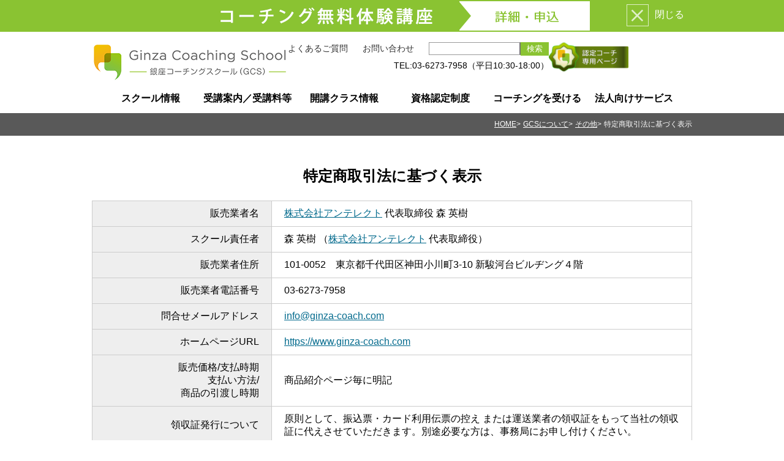

--- FILE ---
content_type: text/html
request_url: https://www.ginza-coach.com/overview/etc/legal.html
body_size: 9984
content:
<!DOCTYPE html>
<html lang="ja">
<head>
<meta http-equiv="X-UA-Compatible" content="IE=edge,chrome=1">

<meta charset="UTF-8" />


<!-- Google Tag Manager -->
<script>(function(w,d,s,l,i){w[l]=w[l]||[];w[l].push({'gtm.start':
new Date().getTime(),event:'gtm.js'});var f=d.getElementsByTagName(s)[0],
j=d.createElement(s),dl=l!='dataLayer'?'&l='+l:'';j.async=true;j.src=
'https://www.googletagmanager.com/gtm.js?id='+i+dl;f.parentNode.insertBefore(j,f);
})(window,document,'script','dataLayer','GTM-NJCHVXH');</script>

<!-- End Google Tag Manager -->

<title>特定商取引法に基づく表示 - 銀座コーチングスクール</title>
<meta property="og:site_name" content="銀座コーチングスクール" />
<meta property="og:title" content="特定商取引法に基づく表示 - 銀座コーチングスクール" />
<meta name="description" content="特定商取引法に基づく表示です。" />
<meta property="og:description" content="特定商取引法に基づく表示です。" />
<meta property="og:image" content="http://www.ginza-coach.com/img2017/ogimage.png" />
<meta property="og:url" content="https://www.ginza-coach.com/overview/etc/legal.html" />
<meta name="copyright" content="Copyright &copy; 銀座コーチングスクール" />
<meta name="viewport" content="width=device-width,initial-scale=1.0">

<link rel="shortcut icon" href="/favicon.ico" type="image/vnd.microsoft.icon">
<link rel="icon" href="/favicon.ico" type="image/vnd.microsoft.icon">
<link rel="stylesheet" href='/css/style_2017.css?20250425' type="text/css" />
<link rel="stylesheet" href="/css/style_sp2017.css?20251007" media="screen and (max-width: 640px)">
<link rel="stylesheet" href="/css/style_pc2017.css?20251007" media="screen and (min-width: 641px)">
<script src="/js/jquery-3.5.1.js"></script>
<script type="text/javascript" src="/js/jquery.cookie.js"></script>
<script type="text/javascript">
<!--
$(function(){
if($.cookie('topbtn')=="off"){
  document.getElementById("aside_topbtn").style.height=0;
 }
});
function fadebtn(){
  document.getElementById("aside_topbtn").style.height=0;
  var flag="off";
  $.cookie('topbtn',flag,{expires:30,path:'/'});
  $.cookie('topbtn',flag,{expires:30,path:'/mt/'});
  }
-->
</script>


<style type="text/css">
ul.tabmenu,ul.tabmenuforsp{display:none;}
</style>


<meta name="google-site-verification" content="8z85fSFqyvqX3y9AuHhWJDkGN2GFdHT1f4mK7XsqNVw" />
</head>


<body class="etc">
<!-- Google Tag Manager (noscript) -->
<noscript><iframe src="https://www.googletagmanager.com/ns.html?id=GTM-NJCHVXH"
height="0" width="0" style="display:none;visibility:hidden"></iframe></noscript>

<!-- End Google Tag Manager (noscript) -->


<script type="text/javascript" src='/js/plugins.js?20241111' charset="UTF-8"></script>
<header>
<aside id="aside_topbtn">
<div class="aside forpc" id="aside_topbtn">
<div class="wrapper" id="topbtnbox">
<p id="topbtnbnr"><a href="https://www.ginza-coach.com/class/regular/taiken.html" title="コーチング無料体験講座：詳細・申込"><img src="/img2017/topbtn2.png" alt="コーチング無料体験講座：詳細・申込"></a></p>
<p id="topbtnclose"><a onClick="fadebtn()" title="×"><img src="/img2017/topbtnclose.png" alt="閉じる"></a><span id="closetxt">閉じる</span></p>
</div><!--topbtnbox-->
</div><!--aside_topbtn-->
</aside>
<nav id="nav_header">
<div  id="header">
<div class="forsp" id="headerbox_sp">
<h1 id="logo"><a href="https://www.ginza-coach.com/" title="銀座コーチングスクール"><img src="/img2017/logo2017.png" alt="銀座コーチングスクール"></a></h1>
<div id="menu_sp" class="forsp"><a id="togglespmenu"><img src="/img2017/spmenu.png" alt="MENU"></a></div>
<div id="menubox_sp">
<nav id="target_sp">
<ul id="menu_target_sp" class="forsp">
<li><a href="https://www.ginza-coach.com/overview/" title="スクール情報">スクール情報</a></li>
<li><a href="https://www.ginza-coach.com/class/" title="受講案内／受講料等">受講案内／受講料等</a></li>
<li><a href="https://www.ginza-coach.com/class/overview.html" title="開講クラス情報">開講クラス情報</a></li>
<li><a href="https://www.ginza-coach.com/authentification/license/" title="資格認定制度">資格認定制度</a></li>
<li><a href="https://www.ginza-coach.com/sessions/" title="コーチングを受ける">コーチングを受ける</a></li>
<li><a href="https://www.ginza-coach.com/forcustomer/training/index.html" title="法人向けサービス">法人向けサービス</a></li>
</ul>
</nav>
</div><!--menubox_sp-->
</div><!--headerbox_sp-->
<div class="wrapper forpc" id="headerbox">
<h1 id="logo"><a href="https://www.ginza-coach.com/" title="銀座コーチングスクール"><img src="/img2017/logo2017.png" alt="銀座コーチングスクール"></a></h1>
<div id="headernavibox">
<div id="headernavi">
<ul class="forpc">
<li><a href="https://www.ginza-coach.com/overview/etc/faq_main.html">よくあるご質問</a></li>
<li><a href="https://www.ginza-coach.com/form/inquiry.html">お問い合わせ</a></li>
<li><form action="https://www.google.com/cse" id="cse-search-box">
<input type="hidden" name="cx" value="004739461945118781732:zejxui0hhoy" />
<input type="hidden" name="ie" value="UTF-8" />
<input type="text" name="q" id="q" size="31" /><input type="submit" name="sa" id="sa" value="検索" />
</form></li>
</ul>
<p id="telbox" class="forpc">TEL:03-6273-7958（平日10:30-18:00）</p>
</div><!--headernavi-->
<p id="coarhareabanner"><a href="https://www.ginza-coach.com/gcs_coaches/index.html"><img src="/img2017/btn_coacharea.png" alt="認定コーチ専用ページ"></a></p>
<p id="pmark"><a href="https://privacymark.jp/" target="_blank"><img src="/img2017/privacymark_01.png" alt="当スクールはプライバシーマーク(登録番号:第19001661号)を取得し個人情報を適切に管理しています。"></a></p>
</div>
</div><!--headerbox-->
<div id="menubox_global">
<div class="wrapper forpc" id="globalnavi">
<ul>
<li class="list" id="main-navigation-school"><a href="https://www.ginza-coach.com/overview/" title="スクール情報">スクール情報</a></li>
<li class="list" id="main-navigation-overview"><a href="https://www.ginza-coach.com/class/" title="受講案内／受講料等">受講案内／受講料等</a></li>
<li class="list" id="main-navigation-class"><a href="https://www.ginza-coach.com/class/overview.html" title="開講クラス情報">開講クラス情報</a></li>
<li class="list" id="main-navigation-authentification"><a href="https://www.ginza-coach.com/authentification/license/" title="資格認定制度">資格認定制度</a></li>
<li class="list" id="main-navigation-schedule"><a href="https://www.ginza-coach.com/sessions/" title="コーチングを受ける">コーチングを受ける</a></li>
<li class="list" id="main-navigation-forcustomer"><a href="https://www.ginza-coach.com/forcustomer/training/" title="法人向けサービス">法人向けサービス</a></li>
</ul>
</div><!--globalnavi-->
</div><!--menubox_global-->
<div id="menubox_global_drop">
<div class="global_drop_wrapper school">
<div class="wrapper sublist">

<h2>スクール情報<button class="megamenuclose"><span><span class="mark">×</span><span>閉じる</span></span></button></h2>
<dl>
<dt>基本情報</dt>
<dd><ul>
<li><a href="https://www.ginza-coach.com/overview/stats/start.html">初めての方へ</a></li>
<li><a href="https://www.ginza-coach.com/overview/stats/about.html">スクール概要</a></li>
<li><a href="https://www.ginza-coach.com/overview/stats/mission.html">GCSのミッション</a></li>
<li><a href="https://www.ginza-coach.com/overview/stats/history.html">沿革</a></li>
<li><a href="https://www.ginza-coach.com/overview/stats/staff.html">運営スタッフ</a></li>
<li><a href="https://www.ginza-coach.com/overview/schools.html">開催校一覧</a></li>
<li><a href="https://www.ginza-coach.com/overview/stats/lecturer.html">講師／クオリティコーチ一覧</a></li>
<li><a href="https://www.ginza-coach.com/overview/rankings/index.html">受講者数・アクセス数トップ10ランキング</a></li>
<li><a href="https://www.ginza-coach.com/overview/stats/message.html">創業者メッセージ</a></li>
<li><a href="https://www.ginza-coach.com/graduates/">コーチインタビュー・活動紹介</a></li>
<li><a href="https://www.ginza-coach.com/overview/etc/leaflets.html">GCSパンフレットのご請求</a></li>
<li><a href="https://www.ginza-coach.com/basic/knowledge/mailnews.html">GCSジャーナル</a></li>
<li><a href="https://www.ginza-coach.com/overview/etc/faq_main.html">よくある質問</a></li>
<li><a href="https://www.ginza-coach.com/form/inquiry.html">お問い合わせ</a></li>
</ul>
</dd></dl>
<dl><dt>クラスの特長</dt>
<dd><ul>
<li><a href="https://www.ginza-coach.com/overview/feature/whygcs.html">GCSが選ばれる理由</a></li>
<li><a href="https://www.ginza-coach.com/overview/feature/merits.html">GCSクラスの特長</a></li>
<li><a href="https://www.ginza-coach.com/overview/feature/philosophy.html">GCSのコーチングの理念／学習モデル／アプローチ手法</a></li>
<li><a href="https://www.ginza-coach.com/overview/feature/kodawari.html">GCSのこだわり</a></li>
<li><a href="https://www.ginza-coach.com/class/start-learning.html#flow">GCSでのコーチング学習～認定資格取得の流れ</a></li>
</ul>
</dd></dl>
<dl>
<dt>サポート体制</dt>
<dd><ul>
<li><a href="https://www.ginza-coach.com/overview/support/support.html">充実のサポート</a></li>
<li><a href="https://www.ginza-coach.com/overview/support/fb_alumni.html">受講生・認定コーチ向け「Facebookグループ」参加案内</a></li>
<li><a href="https://www.ginza-coach.com/class/global_credential/recipro-coaching.html">「相互コーチング」について</a></li>
<li><a href="https://www.ginza-coach.com/overview/support/gather.html">Gather制度（分科会活動）</a></li>
<li><a href="https://www.ginza-coach.com/overview/support/go_pro.html">プロコーチを目指す方へ</a></li>
<li><a href="https://www.ginza-coach.com/overview/support/support_coaches.html">プロコーチ支援サービス</a></li>
</ul>
</dd></dl>
<dl>
<dt>コーチングについて</dt>
<dd><ul>
<li><a href="https://www.ginza-coach.com/basic/knowledge/index.html">コーチングの基礎知識</a></li>
<li><a href="https://www.ginza-coach.com/form/mailseminar.html">【購読無料】GCSコーチングメールセミナー</a></li>
<li><a href="https://www.ginza-coach.com/basic/basics.html">コーチングの基礎をサクッと知る</a></li>
<li><a href="https://www.ginza-coach.com/credentials/matome.html">コーチング資格の特徴・費用・取得要件まとめ</a></li>
<li><a href="https://www.ginza-coach.com/sessions/need-to-know.html">コーチングを受ける前に知っておきたいこと</a></li>
<li><a href="https://www.ginza-coach.com/graduates/">コーチインタビュー・活動紹介</a></li>
<li><a href="https://www.ginza-coach.com/basic/knowledge/mailnews.html">GCSジャーナル</a></li>
</ul>
</dd></dl>

</div><!-- /sublist -->
</div><!-- /.overview -->

<div class="global_drop_wrapper overview">
<div class="wrapper sublist">
<h2>受講案内／受講料等<button class="megamenuclose"><span><span class="mark">×</span><span>閉じる</span></span></button></h2>
<dl>
<dt>受講のステップ</dt>
<dd><ul>
<li><a href="https://www.ginza-coach.com/class/start-learning.html">これから学び始める方へ</a></li>
<li><a href="https://www.ginza-coach.com/class/first-class.html">最初に受講するクラス</a></li>
<li><a href="https://www.ginza-coach.com/class/regular/taiken.html">コーチング無料体験講座</a></li>
<li><a href="https://www.ginza-coach.com/overview/schools.html">開催校一覧</a></li>
<li><a href="https://www.ginza-coach.com/class/online.html">オンラインクラスについて</a></li>

</ul></dd></dl>
<dl>
<dt>受講料と諸制度</dt>
<dd><ul>
<li><a href="https://www.ginza-coach.com/class/fee/index.html">受講料について</a></li>
<li><a href="https://www.ginza-coach.com/class/fee/bulk-discount.html">一括申込割引</a></li>
<li><a href="https://www.ginza-coach.com/class/fee/gakuwari.html">学割制度</a></li>
<li><a href="https://www.ginza-coach.com/class/etc/ondemand.html">出張講座</a></li>
<li><a href="https://www.ginza-coach.com/class/etc/reentry.html">クラス再受講制度</a></li>
<li><a href="https://www.ginza-coach.com/class/etc/admission.html">クラス編入制度</a></li>
<li><a href="https://www.ginza-coach.com/class/global_credential/level1_upgrade.html">レギュラークラスから国際資格取得コースへの切り替え</a></li>
</ul></dd></dl>
<dl>
<dt>受講規約等</dt>
<dd><ul>
<li><a href="https://www.ginza-coach.com/class/policies.html">受講規約・ポリシー</a></li>
<li><a href="https://www.ginza-coach.com/form/change.html">キャンセル・変更のご依頼</a></li>
<li><a href="https://www.ginza-coach.com/overview/etc/legal.html">特定商取引法に基づく表示</a></li>
<li><a href="https://www.ginza-coach.com/overview/etc/privacy.html">プライバシーポリシー</a></li>
</ul></dd></dl>
<dl>
<dt>クラス選択・申込</dt>
<dd><ul>
<li><a href="https://www.ginza-coach.com/schedule/">開講スケジュール（総合版）</a></li>
<li><a href="https://www.ginza-coach.com/class/search.html">クラス検索ツール</a></li>
<li><a href="https://www.ginza-coach.com/schedule/index.html#byarea">エリアで選択</a></li><br />
<li><a href="https://www.ginza-coach.com/class/weekend_schedule.html">土日祝開催クラスから選択</a></li>
<li><a href="https://www.ginza-coach.com/class/weekday_night_schedule.html">平日夜開催クラスから選択</a></li>
<li><a href="https://www.ginza-coach.com/class/weekday_day_schedule.html">平日朝・昼開催クラスから選択</a></li><br />
<li><a href="https://www.ginza-coach.com/class/fee/bulk-discount.html#model">クラスA-D／J-Kを通しで受講できる日程から選択</a></li><br />
<li><a href="https://www.ginza-coach.com/class/online_schedule.html">オンラインクラスから選択</a></li>
<li><a href="https://www.ginza-coach.com/class/ftf_schedule.html">対面クラスから選択</a></li>
<li><a href="https://www.ginza-coach.com/trainer/">講師で選択</a></li><br />
<li><a href="https://www.ginza-coach.com/form/tk_request.html">無料体験講座 日程追加リクエスト</a></li>
<li><a href="https://www.ginza-coach.com/class/etc/ondemand.html">出張講座・出張クラスのご要望受付</a></li>
</ul></dd></dl>



</div><!-- /sublist -->
</div><!-- /.class -->

<div class="global_drop_wrapper class">
<div class="wrapper sublist">

<h2>開講クラス情報<button class="megamenuclose"><span><span class="mark">×</span><span>閉じる</span></span></button></h2>
<dl>
<dt>学習スタートはここから</dt>
<dd><ul>
<li><a href="https://www.ginza-coach.com/class/start-learning.html">これから学び始める方へ</a></li>
<li><a href="https://www.ginza-coach.com/class/regular/taiken.html">コーチング無料体験講座（兼 プログラム説明会）</a></li>
<li><a href="https://www.ginza-coach.com/class/global_credential/class_j.html">国際資格取得コース【クラスＪ－初級】</a></li>
<li><a href="https://www.ginza-coach.com/class/regular/class_a.html">レギュラークラス【クラスＡ－基本スキル編】</a></li>
<li><a href="https://www.ginza-coach.com/overview/schools.html">開催校一覧</a></li>
<li><a href="https://www.ginza-coach.com/class/events_list.html">コーチング関連イベント 開催スケジュール一覧【一般の方も！】</a></li>
</ul></dd></dl>

<dl>
<dt>レギュラークラス</dt>
<dd><ul>
<li><a href="https://www.ginza-coach.com/class/regular/">レギュラークラスのご案内</a></li>
<li><a href="https://www.ginza-coach.com/class/regular/class_a.html">クラスＡ－基本スキル編</a></li>
<li><a href="https://www.ginza-coach.com/class/regular/class_b.html">クラスＢ－ストラクチャー編</a></li>
<li><a href="https://www.ginza-coach.com/class/regular/class_c.html">クラスＣ－セッション戦略編</a></li>
<li><a href="https://www.ginza-coach.com/class/regular/class_d.html">クラスＤ－コーチ実務編</a></li>
<li><a href="https://www.ginza-coach.com/class/global_credential/level1_upgrade.html">「国際資格取得コース」への切り替えについて</a></li>
</ul></dd></dl>

<dl>
<dt>国際資格取得コース</dt>
<dd><ul>
<li><a href="https://www.ginza-coach.com/class/global_credential/">国際資格取得コース（ICFレベル１）のご案内</a></li>
<li><a href="https://www.ginza-coach.com/class/global_credential/level1_evaluation.html">レベル１修了実技評価</a></li>

<!--
<li><a href="https://www.ginza-coach.com/class/global_credential/class_j.html">クラスＪ－初級</a></li>
<li><a href="https://www.ginza-coach.com/class/global_credential/class_k.html">クラスＫ－中級</a></li>
<li><a href="https://www.ginza-coach.com/class/global_credential/class_l.html">クラスＬ－上級</a></li>
-->

<li><a href="https://www.ginza-coach.com/class/credential_pro/">国際資格取得コース（ICFレベル２）のご案内</a></li>
<li><a href="https://www.ginza-coach.com/class/global_credential/level2_evaluation.html">レベル２修了実技評価</a></li>
<br>
<li><a href="https://www.ginza-coach.com/class/global_credential/mentor.html">メンターコーチング</a></li>
<li><a href="https://www.ginza-coach.com/class/global_credential/recipro-coaching.html">「相互コーチング」について</a></li>
<!--
<li><a href="https://www.ginza-coach.com/class/global_credential/exam_prep.html">Credentialing Examに向けたケーススタディ講座</a></li>
-->
</ul>
</dd>
</dl>

<dl>
<dt>チームコーチングクラス</dt>
<dd>
<ul>
<li><a href="https://www.ginza-coach.com/class/credential_pro/class_pe.html">チームコーチング－基礎解説編</a></li>
<li><a href="https://www.ginza-coach.com/class/cce/class_tc1.html">チームコーチング－基盤確立編</a></li>
<li><a href="https://www.ginza-coach.com/class/cce/class_tc2.html">チームコーチング－チーム開発編</a></li>
<li><a href="https://www.ginza-coach.com/class/cce/class_tc3.html">チームコーチング－戦略編</a></li>
<li><a href="https://www.ginza-coach.com/sessions/supervision.html">コーチング・スーパービジョン</a></li>

</ul>
</dd></dl>


<dl>
<dt>ステップアップクラス</dt>
<dd>
<ul>
<li><a href="https://www.ginza-coach.com/class/cce/">CCE（継続コーチ専門教育）プログラム</a></li>
<li><a href="https://www.ginza-coach.com/class/gbcollege/">GCSビジネスカレッジ</a></li>
<li><a href="https://www.ginza-coach.com/authentification/license/trainer.html">GCSクラス講師養成プログラム</a></li>
<li><a href="https://www.ginza-coach.com/class/stepup/observation.html">GCSコーチングセッション見学会</a></li>
<li><a href="https://www.ginza-coach.com/class/procoach2/index.html">プロコーチ活躍への道</a></li>
<li><a href="https://www.ginza-coach.com/class/stepup/explore.html">探索力トレーニング講座</a></li>
<li><a href="https://www.ginza-coach.com/class/stepup/ms_coach.html">ミッションステートメント作成支援コーチ養成プログラム</a></li>
<li><a href="https://www.ginza-coach.com/class/event/">各種コーチング関連イベント一覧</a></li>
</ul>
</dd>
</dl>


</div><!-- /sublist -->
</div><!-- /.school -->



<div class="global_drop_wrapper authentification">
<div class="wrapper sublist">
<h2>資格認定制度<button class="megamenuclose"><span><span class="mark">×</span><span>閉じる</span></span></button></h2>
<dl>
<dt>GCS認定資格</dt>
<dd><ul>
<li><a href="https://www.ginza-coach.com/authentification/license/index.html">GCSコーチ認定制度の概要</a></li>
<li><a href="https://www.ginza-coach.com/authentification/examination/">GCSコーチ認定試験日程</a></li>
<li><a href="https://www.ginza-coach.com/authentification/license/#exma_new">受験申し込みフォーム</a></li>
<li><a href="https://www.ginza-coach.com/authentification/examination/exam_guidance.html">認定試験受験準備ガイダンス</a></li>
<li><a href="https://www.ginza-coach.com/authentification/examination/exam_faq.html">認定試験－よくあるご質問</a></li>
<li><a href="https://www.ginza-coach.com/authentification/license/professional.html">GCSプロフェッショナルコーチ認定</a></li>
<li><a href="https://www.ginza-coach.com/authentification/license/trainer.html">GCSクラス講師認定</a></li>
<li><a href="https://www.ginza-coach.com/credentials/t-coach.html">GCSチームコーチ認定</a></li>
<li><a href="https://www.ginza-coach.com/credentials/mypage.html">認定証の表示とマイページの利用について</a></li>
<li><a href="https://www.ginza-coach.com/credentials/matome.html">コーチング資格の特徴・費用・取得要件まとめ</a></li>
</ul></dd></dl>

<dl>
<dt>ICF認定資格情報</dt>
<dd><ul>
<li><a href="https://www.ginza-coach.com/class/global_credential/about.html">コーチング国際資格（ICF認定資格）の取得について</a></li>
<li><a href="https://www.ginza-coach.com/class/global_credential/about.html#steps">ICF認定資格の取得ステップ</a></li>
<li><a href="https://www.ginza-coach.com/class/global_credential/acc-requirements.html">ACC認定要件</a></li>
<li><a href="https://www.ginza-coach.com/class/global_credential/acc-renewal.html">ACC認定更新ガイド</a></li>
<li><a href="https://www.ginza-coach.com/overview/etc/faq_main.html#q7">ICF認定資格－よくあるご質問</a></li>
<li><a href="https://www.ginza-coach.com/form/inquiry_icf.html">お問い合わせ（ICF認定資格関連専用）</a></li><br />
<li><a href="https://www.ginza-coach.com/class/global_credential/">国際資格取得コース（ICFレベル1）</a></li>
<li><a href="https://www.ginza-coach.com/class/credential_pro/">国際資格取得プロフェッショナルコース（ICFレベル２）</a></li>
</ul></dd></dl>



<dl>
<dt>サポートサービス</dt>
<dd><ul>
<li><a href="https://www.ginza-coach.com/authentification/support/privilege.html">GCS認定コーチ特典</a></li>
<li><a href="https://www.ginza-coach.com/gcs_coaches/index.html">GCS認定コーチ専用ページ（要パスワード）</a></li>
</ul></dd>
</dl>
</div><!-- /sublist -->
</div><!-- /.authentification -->
<div class="global_drop_wrapper schedule">
<div class="wrapper sublist">
<h2>コーチングを受ける<button class="megamenuclose"><span><span class="mark">×</span><span>閉じる</span></span></button></h2>
<dl>
<dt><a href="https://www.ginza-coach.com/sessions/">セッション提供サービス</a></dt>
<dd><ul>
<li><a href="https://www.ginza-coach.com/sessions/need-to-know.html">コーチングを受ける前に知っておきたいこと</a></li><br />
<li><a href="https://www.ginza-coach.com/sessions/">GCSクオリティコーチによるセッション提供サービス</a></li>
<li><a href="https://www.ginza-coach.com/sessions/rules.html">利用規約</a></li>
<li><a href="https://www.ginza-coach.com/sessions/supervision.html">コーチング・スーパービジョン</a></li>
</ul>
</dd>
</dl>

<dl>
<dt><a href="https://www.ginza-coach.com/sessions/coaches/">クオリティコーチを選ぶ</a></dt>
<dd><ul>
<li><a href="https://www.ginza-coach.com/sessions/coaches/">GCSクオリティコーチを選ぶ</a></li>

<li><a href="https://www.ginza-coach.com/sessions/coaches/index.html#icf">ICF認定資格保有者から選ぶ</a></li>
<li><a href="https://www.ginza-coach.com/sessions/coaches/index.html#trainer">クラス講師から選ぶ</a></li>
<li><a href="https://www.ginza-coach.com/sessions/coaches/index.html#target">対象クライアント層・テーマで選ぶ</a></li>
<li><a href="https://www.ginza-coach.com/sessions/coaches/index.html#budget">ご予算で選ぶ</a></li>
<li><a href="https://www.ginza-coach.com/coaches/quality.cgi">キーワード検索で選ぶ</a></li>
<li><a href="https://www.ginza-coach.com/sessions/coaches/qcoach-ranking.html">アクセス数で選ぶ</a></li>
<li><a href="https://www.ginza-coach.com/class/global_credential/mentor-coaches.html">メンターコーチング</a></li>
</ul>
</dd>
</dl>

<dl>
<dt><a href="https://www.ginza-coach.com/team-coaching/">チームコーチング</a></dt>
<dd><ul>
<li><a href="https://www.ginza-coach.com/team-coaching/">チームコーチング提供サービス</a></li>
</ul>
</dd>
</dl>


<dl>
<dt><a href="https://www.ginza-coach.com/coaches/list.cgi">その他のコーチ</a></dt>
<dd><ul>
<li><a href="https://www.ginza-coach.com/coaches/list.cgi">GCSクオリティコーチ以外を検索する</a></li>
</ul>
</dd>
</dl>


</div><!-- /sublist -->
</div><!-- /.schedule -->

<div class="global_drop_wrapper forcustomer">
<div class="wrapper sublist">

<h2>企業研修<button class="megamenuclose"><span><span class="mark">×</span><span>閉じる</span></span></button></h2>
<dl>

<dt><a href="https://www.ginza-coach.com/forcustomer/training/index.html">組織へのコーチング導入</a></dt>
<dd><ul>
<li><a href="https://www.ginza-coach.com/forcustomer/training/index.html">法人向け研修サービスのご案内</a></li>
<li><a href="https://www.ginza-coach.com/forcustomer/training/internalcoach.html">社内コーチ認定プログラム</a></li>
<li><a href="https://www.ginza-coach.com/forcustomer/training/coaching_basic.html">法人向けコーチング研修</a></li>

<li><a href="https://www.ginza-coach.com/corporate/educators.html">教育機関向けコーチング導入プログラム</a></li>
<li><a href="https://www.ginza-coach.com/corporate/medical.html">医療機関向けコーチング導入プログラム</a></li>

<!--
<li><a href="https://www.ginza-coach.com/forcustomer/training/coaching_entry.html">コーチング入門研修</a></li>
-->

<li><a href="https://www.ginza-coach.com/forcustomer/training/1coaching.html">エグゼクティブコーチング（パーソナルセッション）</a></li>
<li><a href="https://www.ginza-coach.com/team-coaching/index.html">チームコーチング提供サービス</a></li>
<!--
<li><a href="https://www.ginza-coach.com/forcustomer/training/the_shosha.html">ゲーム型研修「THE 商社」</a></li>
-->
</ul></dd>
</dl>

<dl>
<dt>コーチング導入事例</dt>
<dd><ul>
<li><a href="https://www.ginza-coach.com/forcustomer/training/senko.html">センコーグループホールディングス株式会社様</a></li>
<li><a href="https://www.ginza-coach.com/forcustomer/training/yokokai.html">社会福祉法人陽光会様</a></li>
<li><a href="https://www.ginza-coach.com/forcustomer/training/yoshikei.html">株式会社ヨシケイ様</a></li>
<li><a href="https://www.ginza-coach.com/forcustomer/training/coen.html">株式会社コーエン様</a></li>
</ul>
</dd>
</dl>

<dl>
<dt>TIPS</dt>
<dd><ul>
<li><a href="https://www.ginza-coach.com/forcustomer/blog/">法人ジャーナル</a></li>
<li><a href="https://www.ginza-coach.com/forcustomer/keyword/index.html">組織・人事関連用語</a></li>
</ul>
</dd>
</dl>

<dl>
<dt>お問合せフォーム</dt>
<dd><ul>
<li><a href="https://www.ginza-coach.com/form/estimates_request.html">企業研修 簡易見積依頼フォーム</a></li>
<li><a href="https://www.ginza-coach.com/form/houjin.html">法人様向けお問合せフォーム</a></li>
</ul>
</dd>
</dl>

</div><!-- /sublist -->
</div><!-- /.forcustomer -->
</div><!--menubox_global_drop-->
</div><!--header-->
</nav>
</header>


<nav id="breadcrumb">
<div id="nav_breadcrumb">
<div id="breadcrumbbox" class="wrapper">
<ul>
<li><a href="/">HOME</a></li>
<li><a href="../">GCSについて</a></li>
<li><a href="index.html">その他</a></li>
<li>特定商取引法に基づく表示</li>
</ul>
</div><!--breadcrumbbox-->
</div><!--nav_breadcrumb-->
</nav>
<article>
<div id="article_main">
<div id="mainbox" class="wrapper">
<h1>特定商取引法に基づく表示</h1>
<table class="law_table">
<tbody>
<tr>
<th align="right">販売業者名</th>
<td><a href="http://www.entrelect.co.jp/" target="_blank">株式会社アンテレクト</a> 代表取締役 森 英樹</td>
</tr>
<tr>
<th align="right">スクール責任者</th>
<td>森 英樹 （<a href="http://www.entrelect.co.jp/" target="_blank">株式会社アンテレクト</a> 代表取締役）</td>

</tr>
<tr>
<th align="right">販売業者住所</th>
<td>101-0052　東京都千代田区神田小川町3-10 新駿河台ビルヂング４階</td>
</tr>
<tr>
<th align="right">販売業者電話番号</th>
<td>03-6273-7958</td>
</tr>
<tr>
<th align="right">問合せメールアドレス</th>
<td><a href="mailto:info@ginza-coach.com">info@ginza-coach.com</a></td>
</tr>
<tr>
<th align="right">ホームページURL</th>
<td><a href="https://www.ginza-coach.com/">https://www.ginza-coach.com</a></td>
</tr>
<tr>
<th align="right">販売価格/支払時期<br />
支払い方法/<br />商品の引渡し時期</th>
<td>商品紹介ページ毎に明記</td>
</tr>
<tr>
<th align="right">領収証発行について</th>
<td>原則として、振込票・カード利用伝票の控え または運送業者の領収証をもって当社の領収証に代えさせていただきます。別途必要な方は、事務局にお申し付けください。</td>
</tr>
<tr>
<th align="right">商品代金以外の必要料金</th>
<td>
<ul class="arrow">
<li>消費税、振込み手数料</li>
<li>会場までの交通費</li>
<li>オンラインセッション（認定試験を含む）の際の通信料金（アプリ等使用料を含む）</li>
<li>申込書等の当社宛送付に関わる費用</li>
<li>電子教材の印刷に関わる費用</li>
<li>個人の意思でクラスとは別にコーチ等を雇う場合の費用（クラス受講料に含まれている場合を除く）</li>
<li>キャンセルの際にかかる費用については「商品返品の可否、条件」の項を参照ください</li>
</ul>
</td>
</tr>

<tr>
<th align="right">受講可能年齢について</th>
<td>
18歳未満の方の受講には保護者の同意・同伴が必要です。
</td>
</tr>

<tr>
<th align="right">商品返品の可否、条件</th>
<td>

<dt>講座・クラスについて</dt>
<dd>クラス開講初日の前営業日17時までのキャンセルは受講料を返還（または別日程へ振替）。クレジットカード払いの場合は、決済手続きのキャンセルまたはマイナス金額のカード決済により処理。銀行振込の場合の振込み手数料は、申し込み者負担。<br>
<ul class="arrow">
<li>但し、GCSゼミナール等の一部イベントについてはキャンセル規定が異なる場合があります。詳細は各申込ページにてご確認ください。</li>
<li>事前に受講者宛に紙の教材類を発送済みの場合のキャンセルについては、当該教材類を当スクールへ返送するものとし、当スクールから受講者への発送費用および返送時の費用は受講者負担とします。</li>
<li>事前に電子教材（PDF、Wordファイル、ワークシート、動画、URLリンク等のデジタル形式の教材）を送付済みの場合のキャンセルについては、受講者は当該教材を全て削除・破棄し、以後一切の閲覧、保存、複製、編集、再配布等を行なわないものとします。また、当スクールが必要と認めた場合には、当該教材の破棄・削除を行なったことを確認する書面等の提出を求めることがあります。</li>
</ul>
※下記のいずれかに該当する場合は受講前・受講中に関わらず受講をお断りし、納入済みの受講料の返還にも応じられないことがあります。
<ul class="arrow">
<li>お申し込み本人でない方が受講される場合</li>
<li>当社が定める受講資格を満たしていない場合</li>
<li>他の受講者が快適に受講する環境を損ねた、あるいは損ねる可能性がある場合</li>
<li>講師の指示に従わず、講座・クラスのスムーズな進行を妨げた、あるいは妨げる可能性がある場合</li>
<li>その他、受講が不適当であると当社が認めた場合</li>
</ul>
</dd>
<dt>認定試験受験・認定更新について</dt>
<dd>
<ul class="arrow">
<li>納入済みの認定試験受験料・認定更新料は原則として返還不可。</li>
</ul>
</dd>
<dt>教材について</dt>
<dd>
<ul class="arrow">
<li>不良品については、速やかにお取り替えさせていただきます。在庫がない場合、連絡のうえ、同等品と交換もしくはキャンセルとさせていただきます。</li>
<li>返品は商品到着後8日以内にお申し出いただき、未使用かつ未開封に限り、承ります。</li>
<li>お客様都合の場合の送料はお客様負担。不良品交換、誤品配送交換は当社負担。</li>
<li>返品を確認の後、返金いたします。</li></dd>

<dt>法人研修について</dt>
<dd>
<ul class="arrow">
<li>研修予定日の10営業日までのキャンセル：キャンセル料なし</li>
<li>研修予定日の9～2営業日までのキャンセル：キャンセル料はお見積り金額の50%</li>
<li>研修予定日の2営業日前～当日のキャンセル：キャンセル料はお見積り金額の100%</li>
</ul>
</dd>




</td>
</tr>

<tr>
<th align="right">教材の発送時期</th>
<td>
ご指定日がない場合、ご注文日より７日以内に発送します。都合により遅れる場合は、その都度連絡いたします。
</td>

</tbody></table>
</div><!--mainbox-->
</div><!--article_main-->
</article>
<footer>
<div id="footer">
<nav id="nav_footer">
<div class="wrapper" id="footernavi">
<ul>
<li><a href="https://www.ginza-coach.com/overview/stats/index.html">スクール概要</a></li><li><a href="https://www.ginza-coach.com/overview/etc/legal.html" class="even">特定商取引法に基づく表示</a></li><li><a href="https://www.ginza-coach.com/overview/etc/privacy.html">プライバシーポリシー</a></li><li><a href="https://www.ginza-coach.com/gcs_coaches/index.html" class="even">コーチ専用ページ</a></li><li><a href="https://www.ginza-coach.com/form/inquiry.html">お問い合わせ</a></li><li><a href="https://www.ginza-coach.com/overview/etc/sitemap.html" class="even">サイトマップ</a></li>
</ul>
</div><!--footernavi-->
</nav>
<p id="copyright">
Copyright&copy; 2026 銀座コーチングスクール
<br /><br />
<a href="https://privacymark.jp/" target="_blank">
<img src="/images/index/privacymark_01.png" Border="0" alt="プライバシーマーク"></a>
</p>

</div><!--footer-->
</footer>
<script type="text/javascript">

  var _gaq = _gaq || [];
  _gaq.push(['_setAccount', 'UA-15815799-1']);
  _gaq.push(['_setDomainName', 'none']);
  _gaq.push(['_setAllowLinker', true]);
  _gaq.push(['_trackPageview']);

  (function() {
    var ga = document.createElement('script'); ga.type = 'text/javascript'; ga.async = true;
    ga.src = ('https:' == document.location.protocol ? 'https://ssl' : 'http://www') + '.google-analytics.com/ga.js';
    var s = document.getElementsByTagName('script')[0]; s.parentNode.insertBefore(ga, s);
  })();

</script>

<meta name="google-site-verification" content="wnpZlD20mNLkm5RGJyrVFfMNsKK61xlhQjfpuFqYhPs" />

<script type="text/javascript">
piAId = '148091';
piCId = '1783';

(function() {
function async_load(){
var s = document.createElement('script'); s.type = 'text/javascript';
s.src = ('https:' == document.location.protocol ? 'https://pi' : 'http://cdn') + '.pardot.com/pd.js';
var c = document.getElementsByTagName('script')[0]; c.parentNode.insertBefore(s, c);
}
if(window.attachEvent) { window.attachEvent('onload', async_load); }
else { window.addEventListener('load', async_load, false); }
})();
</script>

<!-- Yahoo Code for your Target List -->
<script type="text/javascript" language="javascript">
/* <![CDATA[ */
var yahoo_retargeting_id = '7LQN4KMW0J';
var yahoo_retargeting_label = '';
var yahoo_retargeting_page_type = '';
var yahoo_retargeting_items = [{item_id: '', category_id: '', price: '', quantity: ''}];
/* ]]> */
</script>
<script type="text/javascript" language="javascript" src="https://b92.yahoo.co.jp/js/s_retargeting.js"></script>

<script type="text/javascript" src="https://fspark-ap.com/tag/v1ZcCPibQOvq30142FS.js"></script>
</body>
</html>






--- FILE ---
content_type: text/css
request_url: https://www.ginza-coach.com/css/style_2017.css?20250425
body_size: 8214
content:
@charset "UTF-8";
*{margin:0;padding:0;
 font-family:  メイリオ, Meiryo,'ヒラギノ角ゴシック Pro', 'Hiragino Kaku Gothic Pro', 游ゴシック体, 'Yu Gothic', YuGothic, Osaka, 'ＭＳ Ｐゴシック', 'MS PGothic', sans-serif;
 min-height: 0;
 min-width: 0;
 -webkit-box-sizing: border-box;
 -moz-box-sizing: border-box;
 -o-box-sizing: border-box;
 -ms-box-sizing: border-box;
 box-sizing: border-box;
}
body{
 scroll-behavior: smooth;
 }
.invisible{
  display: none !important;
 }
.visible{
  display: block !important;
 }
.wrapper{
 margin:0 auto;
 }
.hidden{
 display:none;
 }
.confirm{
 border:none;
 }
input.confirm.frmtext{
 width:98%;
 }
a{
 color:#00698C;
 }
.txtall{
 display:none;
 }
.tabbox .txtexcerpt{
 display:none;
 }
.tabbox .txtall{
 display:block;
 }
.tabbox .fig{
 margin:1em auto;
 }
p.fig{
 text-align:center;
 }
p.fig img{
 max-width:100%;
 }
body{
 -webkit-box-sizing: border-box;
 -moz-box-sizing: border-box;
 -o-box-sizing: border-box;
 -ms-box-sizing: border-box;
 box-sizing: border-box;
 }
.flexbox{
 overflow:hidden;
 display:flex;
 display:-webkit-box;
 display:-ms-flexbox;
 display:-webkit-flex;
 flex-wrap: wrap;
 -ms-flex-wrap:wrap;
 -webkit-flex-wrap:wrap;
 flex-direction:row-reverse;
 -webkit-box-direction:reverse;
 -webkit-flex-direction:row-reverse;
 }
#aside_topbtn{
 background-color:#8AC332;
 overflow:hidden;
 }
#topbtnbox{
 text-align:center;
 position:relative;
 overflow:hidden;
 height:52px;
 }
#topbtnbnr{
 display:inline-block;
 width:650px;
 height:52px;
 margin:0 auto;
 }
#topbtnbnr a{
 display:inline-block;
 background-image:url("../img2017/topbtnbg.gif");
 background-repeat:no-repeat;
 background-position:right top;
 line-height:0;
 }
#topbtnbnr a:hover{
 background-position:right -52px;
 }
#topbtnclose{
 position:absolute;
 top:0;
 right:10px;
 width:100px;
 height:52px;
 }
#topbtnclose a{
 display:inline-block;
 height:36px;
 margin-top:7px;
 font-size:0;
 cursor:pointer;
 }
#topbtnclose a img{
 }
#closetxt{
 height:30px;
 display:inline-block;
 color:#fff;
 vertical-align:middle;
 margin-left:10px;
 line-height:0;
 }
#header{
 margin:0;
 overflow:hidden;
 }
#headerbox #logo{
 display:inline-block;
 }
#headernavi{
 font-size:14px;
 }
#headernavi ul{
 margin-right:-20px;
 list-style:none;
 }
#headernavi li{
 display:inline-block;
 margin-right:20px;
 }
#headernavi li a{
 color:#333;
 text-decoration:none;
 }
#headernavi #cse-search-box #q{
 border-left:1px solid #999;
 border-top:1px solid #999;
 border-bottom:1px solid #999;
 padding:2px 10px;
 margin-right:0;
 width:150px;
 }
#headernavi #cse-search-box #sa{
 border:none;
 background-color:#8AC332;
 color:#fff;
 padding:2px 10px;
 margin-left:0;
 }
#headernavi #telbox{
 text-align:right;
 line-height:32px;
 }
#globalnavi{
 clear:both;
 }
#globalnavi ul{
 list-style:none;
 margin-left:2%;
 background-color:#
 }
#globalnavi li{
 text-align:center;
 width:16%;
 display:inline-block;
 }
#globalnavi li a{
 display:inline-block;
 width:100%;
 font-weight:bold;
 color:#000;
 text-decoration:none;
 padding:10px 0;
 border-bottom:3px solid #fff;
 }
#globalnavi li a:hover,#globalnavi li a.here{
 border-bottom:3px solid #8AC332;
 }
#menubox_global_drop{
 display:none;
 padding:30px 0;
 background-color:#222;
 border-bottom:5px solid #8AC332;
 position:absolute;
 z-index:250;
 width:100%;
 }
.global_drop_wrapper .sublist{
 overflow:hidden;
 }
.global_drop_wrapper .sublist h2{
 color:#ABCB3A;
 }
.global_drop_wrapper .sublist dl{
 list-style:none;
 -webkit-box-sizing: border-box;
 -moz-box-sizing: border-box;
 -o-box-sizing: border-box;
 -ms-box-sizing: border-box;
 box-sizing: border-box;
 padding:10px;
 width:100%;
 border-bottom:1px dotted #fff;
 overflow:hidden;
 }
.global_drop_wrapper .sublist dt{
 float:left;
 width:20%;
 overflow:hidden;
 color:#fff;
 font-weight:bold;
 }
.global_drop_wrapper .sublist dt a{
 color:#fff;
 text-decoration:none;
 }
.global_drop_wrapper .sublist dd{
 float:right;
 width:78%;
 overflow:hidden;
 color:#fff;
 }
.global_drop_wrapper .sublist dd ul li{
 background-image:url("../img2017/arrow2.png");
 background-repeat:no-repeat;
 background-position:left center;
 font-size:14px;
 padding-left:12px;
 display:inline-block;
 border:none;
 margin-right:10px;
 }
.global_drop_wrapper .sublist dd ul li a{
 display:inline-block;
 color:#fff;
 font-weight:normal;
 text-decoration:underline;
 }
#mainimage{
 width: 100%;
 position:relative;
 overflow:hidden;
 }
#mainimage #bannerbg{
 width: 100%;
 position:absolute;
 }
#mainimage #bannerbg img{
 width: 100%;
 position:relative;
 background-image:url("../img2017/morita.jpg");
 background-position:center top;
 background-repeat:no-repeat;
 background-size:contain;
 }
.home_slider {
    margin-left: auto;
    margin-right: auto;
    width: 96%;
}
.wideslider {
    box-sizing: content-box;
    overflow: hidden;
    position: relative;
    text-align: left;
    width: 100%;
}
.wideslider_base {
    position: absolute;
    top: 0;
}
.wideslider_wrap {
    overflow: hidden;
    position: absolute;
    top: 0;
}
.wideslider ul, .wideslider ul li {
    list-style:none;
    display: inline;
    float: left;
    overflow: hidden;
}
.wideslider ul li img {
    width: 100%;
}
.wideslider_base {
    top: 0;
    position: absolute;
}
.wideslider_wrap {
    top: 0;
    position: absolute;
    overflow: hidden;
 
}
.slider_prev,
.slider_next {
    top: 0;
    overflow: hidden;
    position: absolute;
    z-index: 100;
    cursor: pointer;
}
.slider_prev {background: transparent url(../img2017/arrow_left.png) no-repeat right center;background-size:contain;}
.slider_next {background: transparent url(../img2017/arrow_right.png) no-repeat left center;background-size:contain;}

.pagination {
    bottom: 20px;
    left: 0;
    width: 100%;
    height: 10px;
    text-align: center;
    position: absolute;
    z-index: 200;
}
 
.pagination a {
    margin: 0 5px;
    width: 10px;
    height: 10px;
    display: inline-block;
    overflow: hidden;
    background: #333;
    border-radius:10px;
}
.pagination a.active {
    filter:alpha(opacity=100)!important;
    -moz-opacity: 1!important;
    opacity: 1!important;
}

#catchcopy{
 background-color:#EEEEEE;
 }

#section_information h2{
 font-size:20px;
 color:#333;
 }
#section_information ul{
 margin-top:30px;
 margin-bottom:10px;
 list-style:none;
 }
#section_information li{
 border-bottom:1px dotted #333;
 }
#section_information li dl{
 width:100%;
 overflow:hidden;
 margin:10px 0;
 }
#section_information li dt .date{
 font-size:14px;
 display:block;
 }
#section_information li dt .cat{
 font-size:12px;
 border:1px solid #999;
 display:block;
 text-align:center;
 color:#333;
 background-color:#eee;
 padding:2px 0;
 }
#section_information li dd{
font-size:12px;
 line-height:15px;
 }
#section_information li dd h3{
 color:#333;
 font-size:14px;
 margin-bottom:10px;
 }
#section_becomecoach{
 background-color:#eee;
 overflow:hidden;
 }
#section_becomecoach h2{
 color:#333;
 text-align:center;
 }
#section_becomecoach p{
 font-size:14px;
 }
#section_becomecoach ul,#section_coachmenu ul{
 padding-left:0.5%;
 width:100%;
 overflow:hidden;
 line-height:0;
 }
#section_becomecoach ul{
 max-width:1200px;
 margin:0 auto 1em auto;
 }
#section_coachmenu ul{
 max-width:960px;
 margin:50px auto -50px auto;
 padding:0;
 }
#section_becomecoach li,#section_coachmenu li{
 overflow:hidden;
 }
#section_becomecoach li a,#section_coachmenu li a{
 display:block;
 overflow:hidden;
 }
#section_becomecoach li img,#section_coachmenu li img{
 width:100%;
 height:auto;
 }
#section_freeseminar{
 overflow:hidden;
 clear:both;
 }
.new2025 #freeseminarbox h3{
 text-align:center;
 }
.new2025 #freeseminarbox > p{
 margin:0 10%;
 }
.new2025 #freeseminarbox #toschoolmap{
 width:350px;
 margin:3em auto 1em auto;
 padding: 15px 25px 15px 25px;
 }
.new2025 #freeseminarbox #toschoolmap a{
 position:relative;
 }
.new2025 #freeseminarbox #toschoolmap a::before{
 content:"＼まずはココから！／";
 position:absolute;
 color:#000;
 top:-3em;
 font-size:1.2em;
 }
#freeseminarbox p{
 font-size:14px;
 line-height:24px;
 }
#toschoolmap{
 text-align:center;
 border:5px solid #AACE38;
 background-color:#FEFBE9;
 }
#toschoolmap h4{
 font-size:18px; 
}
#freeseminarbox #toschoolmap p{
 margin:20px 0;
 }
#toschoolmap a{
 background-color:#AACE38;
 display:block;
 padding:10px 0;
 text-align:center;
 color:#fff;
 text-decoration:none;
 }
#toschoolmap a:hover{
 background-color:#FFAA0D;
 }
#section_selectcourse{
 margin:2em auto;
 }
#section_selectcourse h2{
 position:relative;
 text-align:center;
 padding:1px;
 margin-bottom:1em;
 }
#section_selectcourse h2::before{
 content:"";
 display:block;
 position:absolute;
 width:100%;
 height:3px;
 background-color:#FF7F00;
 top:calc(50% - 1px);
 z-index:1;
 }
#section_selectcourse h2 span{
 background-color:#fff;
 z-index:5;
 position:relative;
 padding:0 15px;
 }
#section_selectcourse ul{
 margin-bottom:1.5em;
 margin-left:auto;
 margin-right:auto;
 }
#section_selectcourse ul.ul2 .dt{
 height:58px;
 }
#section_selectcourse ul a.dl > .dd > span.txt{
 margin:10px;
 font-size:0.8em;
 }
#section_selectcourse ul a.dl img{
 max-width: 42%;
 margin: 1% auto 0 auto;
 }

#gcsjournal.new2025 #gcsjournalbox{
 display:flex;
 }
#gcsjournal.new2025 #gcsjournalbox #journal{
 float:none;
 }

#section_whatiscoaching,#section_officialpartner{
 background-color:#eee;
 text-align:center;
 overflow:hidden;
 }
#section_officialpartner{
 padding-bottom:25px;
 }
#section_officialpartner ul.flex{
 gap:2%;
 justify-content:start;
 background-color:transparent;
 margin:auto;
 }
#section_officialpartner li img{
 max-width:100%;
 }
#section_whatiscoaching h2,#section_officialpartner h2{
 color: #333;
 font-weight:normal;
 }
#section_whatiscoaching ul{
 list-style:none;
 width:100%;
 display:inline-block;
 }
#section_whatiscoaching li a{
 border:5px solid #DDD;
 display:block;
 background-color:#fff;
 text-decoration:none;
 color:#333;
}
#section_whatiscoaching li a:hover{
 background-color:#AACE38;
 }
#section_whatiscoaching li a .punchline{
 display:block;
 }
#section_whatiscoaching li a .title{
 display:block;
 font-weight:bold;
 }
a#topbtn_basic{
 background-image:url("../img2017/icon_basic.png");
 background-size:13% auto;
 }
a#topbtn_videoseminar{
 background-image:url("../img2017/icon_videoseminar.png");
 background-size:13% auto;
 }
a#topbtn_mailseminar{
 background-image:url("../img2017/icon_mailseminar.png");
 background-size:13% auto;
 }
#section_gcsjournal #journal h2{
 color: #333;
 font-weight:normal;
 }
#section_gcsjournal #journal ul{
 list-style:none;
 }
#journal li{
 background-image:url("../img2017/arrow2.png");
 background-repeat:no-repeat;
 font-size:14px;
 padding-left:20px;
 margin-bottom:1em;
 }
#journal li dl{
 overflow:hidden;
 margin-left:0;
 }
#journal li a{
 color:#0085B2;
 }
.btn_backnumber{
 margin:20px 0 50px 0;
 text-decoration:none;
 display:inline-block;
 background-color:#86C239;
 color:#fff;
 font-size:12px;
 padding:2px 20px;
 }
#coachsearch{
 clear:both;
 margin-top:20px;
 text-align:center;
 }
#coachsearch a{
 margin:0 auto;
 display:inline-block;
 }
#footer{
 overflow:hidden;
 clear:both;
 }
#nav_breadcrumb{
 background-color:#595959;
 width:100%;
 overflow:hidden;
 }
#breadcrumbbox{
 }
#breadcrumbbox ul{
 list-style-type:none;
 }
#breadcrumbbox li{
 display:inline-block;
 color:#fff;
 font-size:12px;
 }
#breadcrumbbox li:after{
 content:">";
 }
#breadcrumbbox li:last-child:after{
 content:"";
 }
#breadcrumbbox li a{
 color:#fff;
 }
#article_main{
 clear:both;
 }
#mainbox h1,#contents h1{
 text-align:center;
 margin-bottom:1em;
 }
#mainbox h1 span.coach{
 color:#86C239;
 }
#mainbox h2,#contents h2{
 margin-top:2em;
 clear:both;
 border-bottom:2px solid #86C239;
 }
#mainbox h2 a{
 color:#000;
 }
#mainbox h2.list{
 padding-top:10px;
 border-top:3px solid #999;
 border-bottom:1px dotted #999;
 }
#mainbox #tabcontents h2{
 border:none;
 }
#mainbox table,#contents table{
 border-collapse:collapse;
 margin:10px auto;
 }
#mainbox table.noborder tr{
 border:none;
 }
#contents table.law_table{
 width:96%;
 margin:0 auto;
 }
#mainbox table th,#contents table th{
 text-align:right;
 font-weight:normal;
 }
#contents table td{
 text-align:left;
 }
table.law_table,table.law_table th,table.law_table tr,table.law_table td{
 border:1px solid #ccc;
 }
table.law_table th{
 background-color: #eee;
 }
table.law_table th{
 width:30%;
 }
table.law_table textarea{
 width:80%;
 }
table.law_table input[type="text"]{
 width:50%;
 }
#mainbox table.class_table{
 border-top:1px solid #333;
 border-left:1px solid #333;
 border-collapse:collapse;
 }
#mainbox table.class_table th{
 border-bottom:1px solid #333;
 border-right:1px solid #333;
 padding:10px 20px;
 background-color:#ddd;
 vertical-align:middle;
 text-align:center;
 font-weight:normal;
 }
#mainbox table.class_table td{
 border-bottom:1px solid #333;
 border-right:1px solid #333;
 padding:5px 10px;
 }
#mainbox table.class_table td.subh{
 vertical-align:middle;
 text-align:center;
 font-weight:bold;
 }


#mainbox p{
 margin-bottom:1em;
 }
sup.req{
 color:#900;
 }
.req span.req{
 background-color:#fa211b;
 color:#fff;
 padding:2px 5px;
 font-size:0.8em;
 width:40px;
 display:block;
 }
.req span.title{
 flex:1;
 }
.any span.any{
 background-color:#0076bf;
 color:#fff;
 padding:2px 5px;
 font-size:0.8em;
 width:40px;
 display:block;
 }
.any span.title{
 flex:1;
 }
#mainbox table tbody.req{
 background-color:#eee;
 }
#mainbox table tbody.req th{
 text-align:left;
 vertical-align:top;
 display:flex;
 gap:5px;
 padding:10px;
 align-items: flex-start;
 height:100%;
 border:none;
 }
#mainbox table tbody.req td{
 background-color:#fce4d5;
 }
#mainbox table tbody.any{
 background-color:#eee;
 }
#mainbox table tbody.any th{
 text-align:left;
 vertical-align:top;
 display:flex;
 gap:5px;
 padding:10px;
 align-items: flex-start;
 height:100%;
 border:none;
 }
#mainbox table tbody.any td{
 background-color:#dceaf5;
 }

p.button{
  text-align:center;
}
ul.button{
 display:flex;
 justify-content: center;
 list-style:none;
 gap:10px;
 }
.btn{
 background-color:#8AC332;
 color:#fff;
 padding:10px 40px;
 border:1px solid #ccc;
 text-decoration:none;
 border-radius: 5px;
 -webkit-border-radius: 5px;
 -moz-border-radius: 5px;
 cursor:pointer;
 }
.btn.active{
 background-color:#fff;
 color:#8AC332;
 border:1px solid #8AC332;
 }

.tabbutton{
 margin:50px auto;
 overflow:hidden;
 list-style:none;
 display:inline-block;
 }
.tabbutton li{
 float:left;
 margin-right:5px;
 }
.tabbutton li a{
 display:block;
 background-color:#86C239;
 color:#fff;
 padding:10px 15px;
 border:1px solid #ccc;
 text-decoration:none;
 }

.copy{
 text-align:center;
 color:#FF8710;
 font-weight:bold;
 margin-bottom:50px;
 }
#mainbox .copy p.class{
 font-weight:normal;
 color:#333;
 margin-top:0;
 }
#profimage img{
 border-radius: 5px;
 -webkit-border-radius: 5px;
 -moz-border-radius: 5px;
 }
#mymenu{
 text-align:center;
 }
#mainbox table.keywordtable{
 width:100%;
 }
#mainbox table.keywordtable th{
 background-image:url("../img2017/borderbg.gif");
 border:1px solid #bbb;
 color:#fff;
 text-align:center;
 padding:20px;
 }
#mainbox table.keywordtable td{
 border:1px solid #bbb;
 }
#mainbox .proftable ul{
 list-style:none;
 margin:0;
 }
#mainbox .proftable ul li{
 display:inline-block;
 }
#mainbox .proftable ul li:after{
 content:"・";
 }
#mainbox .proftable ul li:last-child:after{
 content:"";
 }
#prof{
 word-break:break-all;
 }
ul.readmore{
 margin-top:5%;
 list-style:none;
 overflow:hidden;
 }
ul.readmore li{
 float:left;
 }
ul.button2 li{
 margin-right:2%;
 margin-bottom:2%;
 width:38%;
 }
.btn_green{
 display:block;
 background-color:#8AC332;
 color:#fff;
 background-image:url("../img2017/arrow.png");
 background-repeat:no-repeat;
 background-position:right center;
 padding:20px;
 text-align:center;
 text-decoration:none;
 border-right:10px solid #8AC332;
 }
#btn_submit,#btn_confirm,.btn_search{
 margin-top:1em;
 display:inline-block;
 font-size:18px;
 background-color:#8AC332;
 color:#fff;
 padding:20px 35px 20px 30px;
 width:50%;
 letter-spacing:5px;
 text-align:center;
 text-decoration:none;
 border:none;
 cursor:pointer;
 }
#btn_submit:hover{
 background-color:#F4B01D;
 }

.btn_gray{
 display:block;
 background-color:#666;
 color:#fff;
 background-image:url("../img2017/arrow.png");
 background-repeat:no-repeat;
 background-position:right center;
 padding:20px;
 text-align:center;
 text-decoration:none;
 border-right:10px solid #666;
 }

#mainbox .cover,#mainbox .area,#mainbox .cover,#mainbox .school{
 overflow:hidden;
 width:100%;
 }
#mainbox .area .img{
 padding-top:10px;
 padding-left:10px;
 }
#mainbox .cover .img img{
 border:1px solid #ccc;
 padding:10px;
 width:96%;
 height:auto;
 }
#mainbox .school .schoolimg img{
 border:1px solid #ccc;
 padding:10px;
 max-width:96%;
 height:auto;
 }
#mainbox .school .img img{
 border:1px solid #ccc;
 }
#mainbox .area .img img{
 border:1px solid #ccc;
 box-shadow:0px 0px 0px 10px #eeeeee;
 -moz-box-shadow:0px 0px 0px 10px #eeeeee;
 -webkit-box-shadow:0px 0px 0px 10px #eeeeee;
 width:96%;
 height:auto;
 }
#mainbox .cover .catch2 ul.button2 li{
 margin-bottom:2%;
 width:80%;
 }
#mainbox #tabcontents{
 clear:both;
 overflow:hidden;
 padding:0;
 }
#mainbox #tabcontents ul.tabmenu,#mainbox #tabcontents ul.tabmenuforsp{
 overflow:hidden;
 background-color:#fff;
 margin:0;
 }
#mainbox #tabcontents .tabmenu li,#mainbox #tabcontents .tabmenuforsp li{
 background-image:url("../img2017/darkbg.gif");
 }
#mainbox #tabcontents .tabmenu li a,#mainbox #tabcontents .tabmenuforsp li a{
 display:block;
 background-image:none;
 background-color:#8AC332;
 text-decoration:none;
 color:#fff;
 }
#mainbox #tabcontents .tabmenu li a.active,#mainbox #tabcontents .tabmenuforsp li a.active{
 background-image:url("../img2017/darkbg.gif");
 }
#mainbox #tabcontents .tabsection{
 clear:both;
 overflow:hidden;
 padding:2px;
 background-image:url("../img2017/darkbg.gif");
 }
#mainbox #tabcontents .tabbox{
 background-color:#fff;
 overflow:hidden;
 }
#mainbox ul,#mainbox ol{
 margin:1em;
 }
#mainbox .proftable .ul ul{
 margin:0;
 }
#mainbox ol li{
 margin-left:1em;
 }
#mainbox dt{
 font-weight:bold;
 }
#mainbox dt,#mainbox dd{
 margin-bottom:1em;
 }
ul.arrow,ul.floatul,dl,dl.map dd ul,ul.check{
 margin:1em;
 list-style:none;
 }
ul.floatul li{
 display:inline-block;
 }
div.btn ul li a{
 color:#fff;
 }
ul.uservoice li{
 margin-bottom:0.5em;
 }
ul.arrow li,ul.floatul li,dl.map dd li,div.readmore p a{
 background-image:url("../img2017/arrow2.png");
 background-repeat:no-repeat;
 background-position:left 0.5em;
 padding-left:15px;
 margin-right:1em;
 }
ul.arrow2,ul.arrowb{
 margin:1em;
 list-style:none;
 }
ul.arrow2 li,ul.arrowb li,dl.map dt{
 background-image:url("../img2017/arrow3.png");
 background-repeat:no-repeat;
 background-position:left 0.5em;
 padding-left:15px;
 }
ul.check li{
 background-image:url("../img2017/icon_check.png");
 background-repeat:no-repeat;
 background-position:left 3px;
 padding-left:25px;
 margin-bottom:0.5em;
 }
ul.check li.nocheck{
 background-image:none;
 padding-left:0px;
 }
.profbox{
 margin-top:1em;
 margin-bottom:1em;
 }
.profbox .img img{
 border:1px solid #ccc;
 width:80px;
 }
.profbox .post{
 color:#00698C;
 font-size:0.9em;
 }
.profbox h3.link{
 font-size:0.8em;
 }
#mainbox .profbox .copy{
 font-size:0.8em;
 text-align:left;
 margin-bottom:2px;
 }
.profbox dl{
 margin:0;
 font-size:0.8em;
 line-height:1.2em;
 }
.profbox dl.target dt{
 display:inline;
 margin:0;
 }
.profbox dl.target dd{
 display:inline;
 margin:0;
 }
.profbox p.unitprice{
 font-weight:bold;
 font-size:0.8em;
 }
.proftxt{
 margin-top:0.5em;
 clear:both;
 }
.newpage > .school > .catch2 > .profile .proftxt{
 display:none;
 }

.tabbox .profile{
 margin-bottom:1em;
 }
ul.schedule{
 list-style:none;
 font-size:14px;
 }
ul.schedule2,ul.schedule2b{
 list-style:none;
 font-size:12px;
 }
ul.schedule3,ul.schedule3b{
 list-style:none;
 font-size:12px;
 }
ul.schedule li,ul.schedule2 li,ul.schedule2b li,ul.schedule3 li,ul.schedule3b li{
 border-bottom:1px dotted #333;
 padding:1em 0;
 overflow:hidden;
 }
ul.schedule3b li .datecolumn{
 overflow:hidden;
 display:inline-block;
 width:13em;
 }
ul.schedule3 li .datecolumn span,ul.schedule3 li .datecolumn a,ul.schedule3b li .datecolumn span,ul.schedule3b li .datecolumn a{
 vertical-align:top;
 }
a.btn_entry{
  white-space: nowrap;
  display: inline-block;
  min-width: 88px; 
  text-align: center;
  padding: 7px 25px 7px 30px;
  border-radius: 7px;
  font-size: 14px;
  font-weight: 700;
  line-height: 1;
  text-decoration: none;
  color: #ffffff;
  background: linear-gradient(
    180deg,
    #86B365 0%,
    #5E9A32 45%,
    #3D6420 100%
  );
  border: 1px solid #3D6420;
  border-bottom-color: #2F4F18;
  box-shadow:
    inset 0 1px 0 rgba(255, 255, 255, 0.28),
    inset 0 -1px 0 rgba(0, 0, 0, 0.18),
    0 2px 6px rgba(0, 0, 0, 0.18);
 letter-spacing: 5px;

  transition: transform 0.08s ease, box-shadow 0.15s ease, filter 0.15s ease;
}
a.btn_entry:hover{
 filter: brightness(1.04);
}
a.btn_entry:hover:active {
  transform: translateY(1px);
  background: linear-gradient(
    180deg,
    #4D7E29 0%,
    #2F4F18 100%
  );
  box-shadow:
    inset 0 2px 7px rgba(0, 0, 0, 0.28),
    0 1px 2px rgba(0, 0, 0, 0.12);
}
a.btn_entry:focus-visible {
  outline: 3px solid rgba(245, 166, 35, 0.55);
  outline-offset: 2px;
}


/*
a.btn_entry{
 white-space: nowrap;
 float:right;
 vertical-align:bottom;
 display:inline-block;
 color:#000;
 font-weight:bold;
 text-decoration:none;
 padding:1px 25px 1px 30px;
 letter-spacing:5px;
 text-align:center;
 border:1px solid #ccc;
 background-color: #FFFFFF; background-image: -webkit-gradient(linear, left top, left bottom, from(#FFFFFF), to(#DDDDDD));
 background-image: -webkit-linear-gradient(top, #FFFFFF, #DDDDDD);
 background-image: -moz-linear-gradient(top, #FFFFFF, #DDDDDD);
 background-image: -ms-linear-gradient(top, #FFFFFF, #DDDDDD);
 background-image: -o-linear-gradient(top, #FFFFFF, #DDDDDD);
 background-image: linear-gradient(to bottom, #FFFFFF, #DDDDDD);filter:progid:DXImageTransform.Microsoft.gradient(GradientType=0,startColorstr=#FFFFFF, endColorstr=#DDDDDD);
 }
ul.schedule li a.btn_entry:hover{
 background-color: #e6e6e6; background-image: -webkit-gradient(linear, left top, left bottom, from(#e6e6e6), to(#c4c4c4));
 background-image: -webkit-linear-gradient(top, #e6e6e6, #c4c4c4);
 background-image: -moz-linear-gradient(top, #e6e6e6, #c4c4c4);
 background-image: -ms-linear-gradient(top, #e6e6e6, #c4c4c4);
 background-image: -o-linear-gradient(top, #e6e6e6, #c4c4c4);
 background-image: linear-gradient(to bottom, #e6e6e6, #c4c4c4);filter:progid:DXImageTransform.Microsoft.gradient(GradientType=0,startColorstr=#e6e6e6, endColorstr=#c4c4c4);
}
*/
ul.schedule li span.listdate{
 width:11em;
 display:inline-block;
 }
ul.schedule li span.liststatus,ul.schedule2 li span.liststatus,ul.schedule2b li span.liststatus,ul.schedule3 li span.liststatus,ul.schedule3b li span.liststatus{
    color: #990000;
    font-weight: bold;
  margin-left:1em;
}
span.listtime{
 word-break:break-all;
 }
ul.schedule li span.listtime{
 width:7em;
 display:inline-block;
 }
ul.schedule2 li span.cat,ul.schedule2b li span.cat{
 border:1px solid #aaa;
 padding:1px 10px;
 margin-right:1em;
 }
ul.schedule2 li span.listdate{
 width:11em;
 display:inline-block;
 }
ul.schedule3 li span.listdate{
 width:5em;
 display:inline-block;
 }
ul.schedule3b li span.listdate{
 width:13em;
 display:inline-block;
 }
ul.schedule2 li span.listtime{
 width:9em;
 display:inline-block;
 }
ul.schedule3 li span.listtimee{
 width:7em;
 display:inline-block;
 }
ul.schedule3b li span.listplace,ul.schedule3b li span.eventtitle,ul.schedule3b li span.listteacher{
 vertical-align:top;
}
ul.schedule3b li span.listtime{
 width:13em;
 display:inline-block;
 }
ul.schedule li span.listteacher,ul.schedule2 li span.listteacher,ul.schedule3 li span.listteacher,ul.schedule3b li span.listteacher{
 margin-left:10px;
 display:inline-block;
 }
ul.schedule li span.eventtitle,ul.schedule2 li span.eventtitle{
 width:38em;
 display:inline-block;
 margin-left:0.5em;
 }
ul.schedule3 li span.eventtitle{
 width:38em;
 display:inline-block;
 margin-left:1em;
 }
ul.schedule3b li span.eventtitle{
 width:20em;
 display:inline-block;
 margin-left:1em;
 }
ul.schedule li span.eventplace,ul.schedule2 li span.eventplace,ul.schedule3 li span.eventplace,ul.schedule3b li span.eventplace{
 margin-left:0.5em;
 }
ul.schedule3b li span.eventplace{
 display:none;
 }
ul.schedule2b li span.listaddress{
 display:inline-block;
 margin:0 10px;
 }
#mainbox table.application th{
 background-image:url("../img2017/darkbg.gif");
 color:#fff;
 border:1px solid #ccc;
 }
#mainbox table.application td{
 border:1px solid #ccc;
 }
#mainbox table.list td{
 overflow:hidden;
 padding:5px;
 }
#mainbox table.list p.searchimage{
 display:inline-block;
 float:left;
 margin-right:5px;
 margin-bottom:0;
 }
#mainbox table.list p.coachname{
 margin-bottom:0;
 }

#mainbox table.list .searchimage img{
 border-radius: 5px;
 -webkit-border-radius: 5px;
 -moz-border-radius: 5px;
 }
p.caution{
 color:#900;
 font-size:14px;
 }
input.find{
 margin-top:1em;
 font-size:larger;
 vertical-align:bottom;
 display:inline-block;
 color:#000;
 text-decoration:none;
 padding:5px 40px 5px 42px;
 letter-spacing:2px;
 text-align:center;
 border:1px solid #ccc;
 background-color: #FFFFFF; background-image: -webkit-gradient(linear, left top, left bottom, from(#FFFFFF), to(#DDDDDD));
 background-image: -webkit-linear-gradient(top, #FFFFFF, #DDDDDD);
 background-image: -moz-linear-gradient(top, #FFFFFF, #DDDDDD);
 background-image: -ms-linear-gradient(top, #FFFFFF, #DDDDDD);
 background-image: -o-linear-gradient(top, #FFFFFF, #DDDDDD);
 background-image: linear-gradient(to bottom, #FFFFFF, #DDDDDD);filter:progid:DXImageTransform.Microsoft.gradient(GradientType=0,startColorstr=#FFFFFF, endColorstr=#DDDDDD);
 }
li#taiken{list-style:none;}
li#class{list-style:none;}
li#global{list-style:none;}
#contents p{
 text-align:left;
 }
p.mailbtn{
 text-align:center;
 margin-top:2em;
 }
#contents p.twobutton{
 text-align:center;
 margin:1em 0;
 }
ul.thumbmenu{
 list-style:none;
 }
ul.error{
 color:#c00;
 font-weight:bold;
 text-decoration:underline;
 }
#mainbox table.hikaku{
 border:1px solid #999;
 border-collapse:collapse;
 }
#mainbox table.hikaku th{
 border:1px solid #999;
 text-align:center;
 min-width:150px;
 }
#mainbox table.hikaku td{
 border:1px solid #999;
 }
table.hikaku th{
 background-color:#333;
 color:#fff;
 }
table.hikaku th.global{
 background-color:#193d6d;
 color:#fff;
 }
table.hikaku th.regular{
 background-color:#8AC332;
 color:#fff;
 }
table.hikaku th.special{
 background-color:#193d6d;
 color:#fff;
 }
table.hikaku td.global{
 background-color:#e7eef7;
 }
table.hikaku td.regular{
 background-color:#f6ffe9;
 }
a.box{
 padding:15px;
 display:block;
 text-decoration:none;
 color:#333;
 width:100%;
 flex-grow: 1;
}
ul.flex {
    display: -webkit-flex;
    display: flex;
    flex-wrap: wrap;
    justify-content: space-between;
    align-items: stretch;
}
.grayback{
    background-color:#eee;
    padding:80px 20px;
 }
.beigeback{
    background-color:#ede8df;
    padding:40px 20px;
 }
.purpleback{
    background-color:#e7ecfe;
    padding:20px;
 }
a.box:hover{
 box-shadow:0 0 25px 5px #8AC332 inset;
 }
ul.flex li{
 list-style:none;
 background-color:#fff;
 display:flex;
 -webkit-justify-content: center;
 justify-content: center;
 flex-direction: column;
 align-items: stretch;
 }
ul.flex ol > li{
 list-style:decimal;
 font-size:0.9em;
 display:list-item;
 }
ul.flex.aligntop li{
 display:block;
 }
ul.flex li div.box h3{
 font-size:0.9em;
 margin-bottom:1em;
 margin-top:1em;
 }
ul.flex li div.box img.logo{
 width:80%;
 }
ul.flex li div.box{
 text-align:center;
 }
ul.flex li iframe{
 max-width:100%;
 }
#mainbox ul.flex li div.box p{
 margin:2em 0 1em 0;
 }
#mainbox ul.flex li div.box h3.small +p{
 margin:1em 0 1em 0;
 }

#mainbox table h2{
 margin-top:1em;
 }
ul.thumbmenu{
 display:flex;
 flex-wrap:wrap;
 justify-content:space-between;
 }
ul.thumbmenu li div.col{
 background-color:#8AC332;
 }
ul.thumbmenu li div.col a{
 color:#fff;
 text-decoration:none;
 }
ul.thumbmenu li div.catchcopy{
 padding:10px;
 color:#999;
 font-size:0.9em;
 }
.greenbox{
 border:3px solid #86C239;
 padding:1em;
 margin-bottom:1em;
 }
.roundbox{
 border-radius:10px;
 }
.greenbox h3{
 text-align:center;
 color:#86C239;
 font-size:2em;
 }
a.bbox{
 padding:15px;
 display:flex;
 border:1px solid #ccc;
 flex-grow: 1;
 text-decoration:none;
 flex-direction:column;
}
section.bbox{
 padding:15px;
 display:flex;
 flex-grow: 1;
 text-decoration:none;
 flex-direction:column;
}
a.bbox h3{
 text-align:center;
 }
a.bbox .greenbox{
 margin-top: auto;
 }
.gbox{
 display:flex;
 flex-grow: 1;
 text-decoration:none;
 flex-direction:column;
 position:relative;
 background-size:cover;
 }
.gbox .bg{
 font-size:0;
 }
.gbox .bg img{
 width:100%;
 }
.gbox h3{
 padding:15px;
 text-align:center;
 background-color:#253951;
 color:#fff;
 }
.gbox h3 a{
 color:#fff;
 text-decoration:none;
 }
#mainbox .gbox p{
 padding:15px;
 background-color:#fff;
 margin-bottom:0;
 }
dl.dlbox{
 display: -webkit-flex;
 display: -webkit-box;
 display: -ms-flexbox;
 display:flex;
 -webkit-justify-content: center;
 }
dl.dlbox dt{
 background: rgb(119,187,224);
 background: linear-gradient(135deg, rgba(119,187,224,1) 0%, rgba(0,84,147,1) 100%, rgba(0,84,147,1) 100%); 
 color:#fff;
 width: 200px;
 text-align: center;
 display: -webkit-box;
 display: -ms-flexbox;
 -webkit-box-align: center;
 -ms-flex-align: center;
 align-items: center;
 -webkit-box-pack: center;
 -ms-flex-pack: center;
 justify-content: center;
 }
dl.dlbox dd{
 flex:1;
 display: -webkit-flex;
 display: -webkit-box;
 display: -ms-flexbox;
 display:flex;
 }
#mainbox dl.dlbox dd ul{
 margin:0 1em;
 }
dl.dlbox dd ul li{
 list-style:none;
 padding-left:1.3em;
 position: relative;
 }
dl.dlbox dd ul li:before{
 width:1em;
 height:1em;
 display:block;
 position: absolute;
 left:0;
 top:0.2em;
 background: rgb(119,187,224);
 content:"";
 }
a.trainer,p.trainer{
 display:block;
 font-size:95%;
 margin-bottom:1em;
 }
ul.sessionbutton{
 list-style:none;
}
ul.sessionbutton li{
 margin-bottom:10px;
}
ul.sessionbutton li a{
 display:block;
 text-align:center;
 }
div.profmovie{
 text-align:center;
 }
div.profmovie iframe{
 margin:10px auto;
 }
.closedmemo{
 margin-top:1em;
 }
.btn-apply {
    display: block;
    background: #213DD1;
    max-width: 500px;
    width: 100%;
    margin: 5px auto 0;
    padding: 10px 0;
    border: 3px solid #213DD1;
    border-radius: 50px;
    font-size: 22px;
    font-weight: bold;
    color: #fff;
    text-decoration: none;
    text-align: center;
    line-height: 1.2;
    letter-spacing: .1em;
    transition: all .3s;
    position: relative;
    cursor:pointer;
}
.btn-apply::after {
    display: block;
    content: "";
    width: 15px;
    height: 15px;
    border-top: 3px solid #fff;
    border-right: 3px solid #fff;
    position: absolute;
    right: 30px;
    top: 50%;
    transform: translateY(-50%) rotate(45deg);
    transition: all .3s;
}
.btn-apply:hover {
    background: #fff;
    color: #213DD1;
}
.btn-apply:hover::after {
    border-top-color: #213DD1;
    border-right-color: #213DD1;
}
#article_learn_taiken .trainerarea{
 display:none;
 }
#article_learn_taiken .entrybody{
 display:none;
 }
#article_main details{
 }
#article_main details:not(:last-child) {
  margin-bottom: 20px;
}
#article_main details summary {
  list-style: none;
  cursor: pointer;
  padding: 10px;
  background-color:#86C239;
  position:relative;
  color:#fff;
  }
#article_main details > summary::before {
  content:"+";
  font-size:20px;
  background-color:#fff;
  color:#333;
  font-weight:bold;
  width:30px;
  height:30px;
  display:flex;
  justify-content:center;
  align-items:center;
  border-radius:50%;
  position:absolute;
  right:10px;
  top:7px;
  }
#article_main details > summary::before {
  }
#article_main details[open] > summary::before {
  content: '-';
}
#article_main details summary::-webkit-details-marker {
  display: none;
}
#article_main details summary span.date{
 font-weight:bold;
 font-size:1.2em;
 margin-left:1em;
 }
#article_main details details{
 margin:1em 0 1em 1em;
 }
#article_main details details summary{
  background-color:#F2C002;
  color:#333;
 }

#article_main details p {
  margin: 0;
  padding: 20px;
}
#article_main details .profile p{
 padding:0;
 }

ul#tabcontents li.newtab{
 display:none;
 }

.newpage ul#newcontents li#taiken{
 display:none;
 }
.newpage ul#newcontents li#class{
 display:none;
 }
.newpage ul#newcontents li#global{
 display:none;
 }
ul#newcontents{
 list-style:none;
 margin:0;
 }
.newtab ul.flexmenu{
 display:flex;
 gap:1em;
 }
.newtab ul.flexmenu li{
 margin-right:1em;
 }
.newtab details div.box h3{
 margin-top:1em;
 }
.newtab details div.box p.fig.global img{
 width:150px;
 }
.newpage > .school > .catch2 .profile .profbox p.post{
 overflow:hidden;
 height:4.3em;
 }
.newpage > .school > .catch2 .profile .proftxt p{
 display:none;
 }
.newpage > .school > .catch2 .profile .proftxt p.trainer{
 display:block;
 }
#article_main details.inline{
 background-color:transparent;
  padding:0;
 }
#article_main details.inline summary{
  list-style: none;
  padding:0 0 2em 0;
  background-color:transparent;
  color:#333;
  position:relative;
 }
#article_main details.inline summary::before {
 content:none;
 }
#article_main details.inline[open] summary::before {
 content:none;
 }
#article_main details.inline summary::after {
  content:"続きを読む";
  display:inline-block;
  font-size:0.8rem;
  background-color:transparent;
  color:#fff;
  border-radius:10px;
  background-color:#86C239;
  padding:5px 10px;
  position:absolute;
  right:10px;
  bottom:0;
  }
#article_main details.inline[open] summary::after {
  content: '閉じる';
  float:none;
}
#article_main details.inline summary::-webkit-details-marker {
  display: none;
}
#article_main details.inline p{
 padding:0;
 margin:1em 0;
}
#article_main .newpage details.teacher div.profile{
 border:2px solid #86C239;
 padding:0 15px 15px 15px;
 margin:20px 0;
 }
#article_main .newpage details.teacher div.profile p.trainer{
 margin-top:1em;
 }
#article_main .newpage > .school{
 display:flex;
 gap:2%;
 flex-wrap:wrap;
 }
#article_main .newpage > .school > .schoolimg{
 width:48%;
 float:none;
 clear:both;
 }
#article_main .newpage > .school > .catch2{
 width:50%;
 float:none;
 clear:both;
 }
.ytube { position: relative; height: 0; margin-top: 0; margin-bottom: 20px; padding-bottom: 56.25%; padding-top: 0; overflow: hidden; }
.ytube iframe { position: absolute; top: 0; right: 0%; width: 100%; height: 100%; }

ul.bn2023{display:flex;gap:10px;margin:1em auto;list-style:none;}
ul.bn2023 li{position: relative;z-index:1;}
ul.bn2023 a{display:block;line-height:0;}
ul.bn2023 img{width:100%;border-radius:3px;position: relative;z-index:-1;}
ul.bn2023 a::after {
    content:"";
    position:absolute;
    top:0; right:0; bottom:0; left:0;
    border-radius:3px;
    box-shadow: inset 0px 0px 10px 0px rgba(0, 0, 0, 0.3);
}
ul.bn2023 a:hover::after {
    box-shadow: inset 0px 0px 10px 0px rgba(0, 0, 0, 0.1);
}
p.modelcaselink a{
 text-decoration:none;
 background-color: #86C239;
 position:relative;
 color:#fff;
 display:flex;
 align-items:center;
 flex-wrap:wrap;
 padding:5px 30px;
 border-radius:10px;
 }
p.modelcaselink a:before{
 content:"";
 display:inline-block;
 width:20px;
 height:20px;
 background-color:#fff;
 border-radius:10px;
 position:absolute;
 right:10px;
 }
p.modelcaselink a:after{
 content:"▶";
 display:inline-block;
 color:#86C239;
 position:absolute;
 right:12px;
 }
a.dl.button{
 border:1px solid #ccc;
 border-radius:1em;
 }
a.dl{
 display:flex;
 flex-direction:column;
 justify-content:space-between;
 align-items:center;
 text-decoration:none;
 }
a.dl > .dt{
 border-top-right-radius:1em;
 border-top-left-radius:1em;
 display:flex;
 justify-content:center;
 align-items:center;
 background-color:#004bcd;
 color:#fff;
 padding:5px;
 text-align:center;
 width:100%;
 }
a.dl > .dd{
 display:block;
 text-align:center;
 }
a.dl > .dd > span{
 display:block;
 font-size:0.7em;
 }
span.click{
 border-radius:1em;
 background-color:#F2C002;
 color:#fff;
 padding:3px;
 margin:5px;
 font-size:1em;
 }
a.dl > .dd > span.click{
 font-size:1em;
 }
a.dl img{
 max-width:50%;
 margin:5% 2% 0 5%;
 }
a.dl img.small{
 max-width:30%;
 margin:5% 2% 0 2%;
 }
ul.flex > li > a{
 height:100%;
 }
ul.topcheck{
 display:flex;
 margin:0 auto;
}

--- FILE ---
content_type: text/css
request_url: https://www.ginza-coach.com/css/style_pc2017.css?20251007
body_size: 2636
content:
 .forsp{display:none;}
.tabmenuforsp{display:none;}
 .forpc{display:block;}
.wrapper,#contents{
 width:96%;
 max-width:980px;
 min-width:670px;
 margin:0 auto;
 }
#contents{
 text-align:center;
 }
#contents .error{
 display:inline-block;
 text-align:left;
 }
#contents form table{
 text-align:left;
 }
#headerbox{
 margin-top:17px;
 display:flex;
 }
#catchcopybox{
 width:680px;
 background-image:url("../img2017/mark.png");
 background-repeat:no-repeat;
 background-position:left center;
 padding:20px 0 20px 82px;
 font-size:14px;
 }
#headerbox #logo{
 width:320px;
 }
#headernavibox{
 flex:1;
 display:flex;
 gap:15px;
 justify-content:end;
 }
#coarhareabanner{
 width:130px;
 }
#coarhareabanner img{
 max-width:100%;
 max-height:48px;
 }
.home_slider {
 max-width:1200px;
}
.wideslider {
 padding-bottom:10px;
}
#section_information{
 margin-top:60px;
 }
#section_information li dt{
 width:100px;
 float:left;
 text-align:center;
 margin-right:35px;
 }
#section_information li dt .date{
 text-align:center;
 margin-bottom:10px;
 }
#section_information li dd{
 margin-left:135px;
 }
#section_information li dd h3{
 margin-bottom:10px;
 }
#section_information li dd p{
font-size:12px;
 line-height:15px;
 }
#section_becomecoach h2{
 margin-top:50px;
 margin-bottom:20px;
 font-size:30px;
 }
#section_becomecoach p{
 width:784px;
 margin:30px auto;
 }
#section_becomecoach li{
 width:33%;
 display:inline-block;
 }
#section_coachmenu li{
 width:320px;
 display:inline-block;
 }
#freeseminarbox{
 margin-top:80px;
 }
#freeseminarbox h3{
 margin-bottom:30px;
 }
#freeseminarbox #schoolmap{
 float:right;
 margin-left:5%;
 width:45%;
 }
#toschoolmap{
 margin-top:50px;
 width:45%;
 padding:25px 25px 15px 25px;
 }
#section_officialpartner li{
 width:23.5%;
 margin-bottom:2%;
 }

#section_whatiscoaching,#section_officialpartner{
 margin-top:100px;
 }
#section_whatiscoaching h2,#section_officialpartner h2{
 font-size: 30px;
 margin-bottom: 20px;
 margin-top: 50px;
 }
#section_whatiscoaching ul{
 margin:20px -2% 20px 0;
 }
#section_whatiscoaching li{
 display:inline-block;
 width:30%;
 margin-right:2%;
 }
#section_whatiscoaching li a{
 padding-top:68px;
 padding-bottom:7px;
 background-position:center 15px;
 background-repeat:no-repeat;
 text-align:center;
}
#section_whatiscoaching li a#topbtn_videoseminar{
 background-position:center 20px;
 }
#section_whatiscoaching li a#topbtn_mailseminar{
 background-position:center 25px;
 }

#section_whatiscoaching li a .punchline{
 text-align:center;
 font-size:16px;
 }
#section_whatiscoaching li a .title{
 text-align:center;
 font-size:14px;
 }
#whatiscoachingbox,#officialpartnerbox{
 margin-bottom:50px;
 }
#section_gcsjournal{
 margin-top: 50px;
 }
#section_gcsjournal #journal h2{
 font-size: 20px;
 margin-bottom: 20px;
 }
#section_gcsjournal #journal{
 width:65%;
 float:left;
 }
#journal li{
 background-position:left 5px;
 }
#journal li dt{
 display:inline-block;
 width:100px;
 vertical-align:top;
 }
#journal li dd{
 display:inline-block;
 width:450px;
 }
#section_gcsjournal #cjournal h2{
 font-size: 20px;
 margin-bottom: 20px;
 }
#section_gcsjournal #cjournal h2 a{
 float:right;
 }
#cjournal li{
 background-position:left 5px;
 }
#cjournal li dt{
 display:inline-block;
 width:100px;
 vertical-align:top;
 }
#cjournal li dd{
 display:inline-block;
 width:450px;
 }
#coachsearch a{
 width:960px;
 }
#coachsearch img{
 width:100%;
 }
#footer{
 margin-top:100px;
 background-color:#eee;
 }
#footernavi{
 margin-top:20px;
// background-image:url("../img2017/icon_icf.png");
// background-repeat:no-repeat;
// background-position:right top;
 }
#footernavi ul{
 list-style:none;
 padding:20px 0;
 border-bottom:1px dotted #333;
 }
#footernavi ul li{
 display:inline-block;
 border-right:1px solid #333;
 line-height:14px;
 margin:0;
 }
#footernavi ul li:last-child{
 border:none;
 }
#footernavi ul li a{
 display:inline-block;
 font-size:12px;
 text-decoration:none;
 color:#333;
 padding:0 5px;
 }
#footer #copyright{
 text-align:center;
 margin:50px 0 100px 0;
 }
#mainbox h1,#contents h1{
 margin-top:50px;
 }
#mainbox h2{
 font-size:20px;
 font-weight:normal;
 padding-bottom:10px;
 margin-bottom:30px;
 }
#mainbox table th,#mainbox table td,#contents table th,#contents table td{
 padding:10px 20px;
 }
#prof{
 overflow:hidden;
 width:960px;
 margin-bottom:1em;
 }
#profimage{
 text-align:center;
 float:left;
 width:250px;
 }
#proftxt{
 float:right;
 width:700px;
 }
#flexprof{
 display:flex;
 }
#flexprof #profimage{
 float: none;
 width:250px;
 }
#flexprof #proftxt{
 float: none;
 width:450px;
 }
#flexprof #icf{
 flex: 1;
 }
ul.sessionbutton{
 display:flex;
 flex-wrap: wrap;
 }
ul.sessionbutton li{
 width:calc(50% - 10px);
 margin-right:10px;
 }
#breadcrumbbox ul{
 float:right;
 }
#breadcrumbbox li{
 padding:10px 0;
 }
#mainbox table.proftable{
 width:100%;
 margin-top:0;
 }
.proftable th{
 width:30%;
 vertical-align:top;
 }
.proftable tr{
 border-bottom:1px dotted #999;
 }
.keywordtable th{
 width:20%;
 }

#mainbox .cover .img{
 float:left;
 width:48%;
 }
#mainbox .cover .catch2{
 float:right;
 width:50%;
 }
#mainbox .area .img{
 float:right;
 width:52%;
 }
#mainbox .area .catch2{
 float:left;
 width:40%;
 overflow:hidden;
 }
#mainbox .area .catch2 li{
 margin-bottom:1em;
 }
#mainbox .school .schoolimg{
 float:left;
 width:48%;
 }
#mainbox .school .catch2{
 float:right;
 width:50%;
 }
dl.map dd li{
 width:48%;
 display:inline-block;
 }
#mainbox .cover,#mainbox .area,#mainbox .cover,#mainbox .school{
 overflow:hidden;
 width:100%;
 margin-top:2em;
 }
#mainbox #tabcontents{
 margin-top:2em;
 }
#mainbox #tabcontents .tabmenu{
 display:flex;
 gap:3px;
 }
#mainbox #tabcontents .tabmenu li{
 font-size:0.9em;
 list-style: none;
 }
#mainbox #tabcontents .tabmenu li a,#mainbox #tabcontents .tabmenuforsp li a{
 padding:5px;
 text-align:center;
 }
#mainbox #tabcontents .tabsection{
 border-top-right-radius: 5px;
 border-bottom-right-radius: 5px;
 border-bottom-left-radius: 5px;
 -webkit-border-top-right-radius: 5px;
 -webkit-border-bottom-right-radius: 5px;
 -webkit-border-bottom-left-radius: 5px;
 -moz-border-top-right-radius: 5px;
 -moz-border-bottom-right-radius: 5px;
 -moz-border-bottom-left-radius: 5px;
 padding:2em;
 }
#mainbox #tabcontents .tabbox{
 padding:0 2em 2em 2em;
 }
#mainbox #tabcontents h2{
 margin-top:2em;
 }
#mainbox #tabcontents h3{
 margin-top:1em;
 }
#mainbox #tabcontents .profbox h3{
 margin-top:0;
 line-height:1em;
 margin-bottom:10px;
 }
#mainbox table.application th{
 width:20%;
 }
#mainbox table.list tr{
 width:49%;
 display:inline-block;
 }
#mainbox table.list div.description{
 margin-left:125px;
 min-width:320px;
 }
#mainbox table.list .searchimage{
 width:120px;
 }
#mainbox table.list .searchimage img{
 width:120px;
 }
ul.check.withimg{
 background-image:url("../img2017/icon_search.png");
 background-repeat:no-repeat;
 background-position:right top;
 padding-right:380px;
 }
p.confirm{
 text-align:center;
 margin:2em 0;
 }
.profbox{
 display:flex;
 }
.profbox .img{
 width:90px;
 }
.profbox .text{
 flex: 1;
 }
ul.schedule2 li{
 position:relative;
 }
ul.schedule2 li span{
 vertical-align:top;
 }
#mainbox ul.thumbmenu{
 margin-left:4%;
 }
ul.thumbmenu li{
 width:32%;
 display:inline-block;
 border:1px solid #ccc;
 margin-bottom:1em;
 }
@media screen and (max-width: 960px) {
 ul.thumbmenu li{
  width:49%;
  }
}

ul.thumbmenu li .img{
 text-align:center;
 margin:10px;
 background-color:#ddd;
 }
ul.thumbmenu li .img a{
 overflow:hidden;
 display:block;
 height:150px;
 }
ul.thumbmenu li .img img{
 max-width:100%;
 height:150px;
 }
ul.thumbmenu li .title{
 text-align:center;
 font-size:0.9em;
 }
div.sub{
 width:90%;
 margin:0 auto;
 }
section#fb-like{
 margin:10px auto;
 width:500px;
 }
section#fb-like div.box{
 display:flex;
 align-items:flex-end;
 }
section#fb-like div.box iframe{
 margin:0 5px 1px 5px;
 }
section#fb-like div.box div.fb_iframe_widget{
 margin-bottom:-7px;
 margin-left:-7px;
 }
ul.flex2 li{
 width:48%;
 margin:0 5px;
 }
ul.flex3 li{
 width:31%;
 margin:0 5px;
 }
ul.flex4 li{
 width:23%;
 margin:0 5px;
 }
ul.autowidth li{
 flex-basis:320px;
 margin:0 5px;
 }
ul.autowidth li.text{
 flex-basis:600px;
 }
ul.flex li li{
 width:100%;
 }
div.flexform{
 display:flex;
 align-items: flex-start;
 gap:10px;
 }
div.flexform table.classinfo{
 width:410px;
 }
div.flexform table.classinfo th{
 width:110px;
 }
#mainbox .flexform table th{
 text-align:left;
 padding:10px;
 }
#mainbox .flexform table td{
 text-align:left;
 padding:10px;
 }
#mainbox table tbody.req th{
 width:180px;
 }
#mainbox table tbody.any th{
 width:180px;
 }

@media screen and (max-width: 960px) {
 ul.flex{
  display:block;
  height:auto;
  padding:10px;
  width:100%;
  margin:0 auto;
  background-color:#fff;
  }
 ul.flex li{
  display:block;
  width:auto;
  height:auto;
  margin:1em 0;
  }
 ul.flex li img{
  max-width:100%;
  }
 ul.flex.autowidth li.img{
  text-align:center;
  }
 ul.flex.autowidth li.text .readmore{
  text-align:center;
  }
}
body.learn_taiken #aside_topbtn{
 display:none;
 }
body.learn_taiken #headernavi{
 display:none;
 }
#header #pmark{
 display:none;
 }
body.learn_taiken #header #coarhareabanner{
 display:none;
 }
body.learn_taiken #header #pmark{
 display:block;
 }
body.learn_taiken #header #pmark img{
 max-height:66px;
 }
body.learn_taiken #menubox_global{
 display:none;
 }
body.learn_taiken #breadcrumb{
 display:none;
 }
body.learn_taiken #mainbox h1{
 margin-top:0;
 }
body.learn_taiken #footernavi{
 display:none;
 }
body.learn_taiken #footer #copyright{
 margin:10px;
 }
body.learn_taiken #copyright a{
 display:none;
 }
body.learn_taiken #copyright br{
 display:none;
 }
ul.schedule li, ul.schedule2 li, ul.schedule2b li, ul.schedule3 li, ul.schedule3b li{
 align-items: flex-start;
 justify-content: space-between;
 display:flex;
 gap:10px;
 }
ul.schedule3 li span.eventtitle{
 margin-left:0;
 }
ul.schedule li span.eventplace, ul.schedule2 li span.eventplace, ul.schedule3 li span.eventplace, ul.schedule3b li span.eventplace{
 margin-left:0;
 }
ul.schedule li span.listteacher, ul.schedule2 li span.listteacher, ul.schedule3 li span.listteacher, ul.schedule3b li span.listteacher{
 margin-left:0;
 }
li > span.datecolumn > span{
 width:160px;
 display:block;
 }
ul.schedule3 li > span.datecolumn >span.listdate{
 width:160px;
 display:block;
 }
ul.schedule3 li > span.liststatus{
 white-space: nowrap;
 }
#mainbox .newtab ul.flexmenu{
 margin-left:calc(20px + 1em);
 }
 p.modelcaselink{
  width:50%;
 }
.global_drop_wrapper h2{
 display:flex;
 align-items:center;
 }
.megamenuclose{
 border:none;
 background-color:transparent;
 color:#fff;
 display:inline-block;
 cursor:pointer;
 margin-left:30px;
 }
.megamenuclose span{
 display:flex;
 align-items:center;
 }
.megamenuclose span.mark{
 border:1px solid #fff;
 display:flex;
 align-items:center;
 justify-content:center;
 width:30px;
 height:30px;
 margin-right:6px;
 }
ul.topcheck{
 display:flex;
 justify-content:center;
 gap:10px;
}


--- FILE ---
content_type: application/javascript
request_url: https://www.taglog.jp/taglog-plotego.js
body_size: 4841
content:
/**
 *
 */

taglog.plotego = (function() {

	var Plotego = function() {

		// パネルが表示されたときに作られる要素のID（部分一致）
		this.targetId = 'addshoppers_b_modal_';
		
		this.panelAppearedClassName = 'modal__wrapper-active';
		
		this.panelDisappearedClassName = 'modal__wrapper-deactive';

		this.panelStatusKey = 'visible';

		this.categoryName = "plotego";

		this.targetElm;

		this.sequenceNumber = 0;

		this.containsClassName;

		this.classNameSeparatorRegex;

		this.monitor;

		this.prevStatus = undefined;

		this.start = function(params) {
			this.setParams_(params);
			
			this.panelAppearedClassName = '.' + this.panelAppearedClassName;
			this.panelDisappearedClassName = '.' + this.panelDisappearedClassName;

			jQuery(document).ready(function() {
				taglog.plotego.start_();
			});
		};

		this.start_ = function() {
			var userAgent = window.navigator.userAgent;
			if (userAgent) {
				if (userAgent.indexOf('MSIE') > -1 || userAgent.indexOf('Trident') > -1) {
					return;
				}
			}
			if (typeof document['querySelector'] === 'undefined') {
				return;
			}
			this.targetElm = document.querySelector("[id*='" + this.targetId + "']");
			if (! this.targetElm) {
					setTimeout(function(){ taglog.plotego.start_(); }, 300);
				return;
			}

			try {
				this.containsClassName = this.detectContainsClassNameMethod_(this.targetElm);
				if (! this.containsClassName) {
					return;
				}

				var status = this.checkStatus_(this.targetElm);
				this.prevStatus = status;
				if (status) {
					this.sendStatus0_(status);
				}

				this.monitor = this.detectMonitorMethod_();
				if (! this.monitor) {
					return;
				}

				this.monitor();
			} catch (e) {
			}

			return;
		};

		this.setParams_ = function(params) {
			if (! params) {
				return;
			}
			if (typeof params['targetId'] !== 'undefined') {
				this.targetId = params.targetId;
			}
			if (typeof params['panelAppearedClassName'] !== 'undefined') {
				this.panelAppearedClassName = params.panelAppearedClassName;
			}
			if (typeof params['panelDisappearedClassName'] !== 'undefined') {
				this.panelDisappearedClassName = params.panelDisappearedClassName;
			}
			return;
		};

		this.detectMonitorMethod_ = function() {
			if (typeof window['MutationObserver'] !== 'undefined'
				|| typeof window['WebKitMutationObserver'] !== 'undefined'
				|| typeof window['MozMutationObserver'] !== 'undefined') {
				return this.startMonitorWithMutationObserver_;
			}
			if (isMutationEventSupported_()) {
				return this.startMonitorWithDOMAttrModified_;
			}

			return null;
		};

		var isMutationEventSupported_ = function() {
			if (typeof window['MutationEvent'] === 'undefined') {
				return false;
			}

			var elm = document.createElement('p');
			if (typeof elm['addEventListener'] === 'undefined' && typeof elm['attachEvent'] === 'undefined') {
				return false;
			}

			return true;
		};

		this.detectContainsClassNameMethod_ = function(elm) {
			if (typeof elm['querySelector'] !== 'undefined') {
				return this.containsClassNameInChildren;
			}
			return null;
		}

		this.startMonitorWithMutationObserver_ = function() {
			var observerCallback = function() {
				taglog.plotego.sendStatus_();
			};

			var MutationObserver = window.MutationObserver || window.WebKitMutationObserver || window.MozMutationObserver;

			var observer = new MutationObserver(observerCallback);
			observer.observe(taglog.plotego.targetElm, {
				childList: true,
				attributes: true,
				characterData: true,
				subtree: true,
				attributeOldValue: false,
				characterDataOldValue: false
			});
			return;
		};

		this.startMonitorWithDOMAttrModified_ = function() {
			var domAttributeModifiedListener_ = function() {
				taglog.plotego.sendStatus_();
			};

			if (taglog.plotego.targetElm.addEventListener) {
				taglog.plotego.targetElm.addEventListener('DOMAttrModified', domAttributeModifiedListener_);
			} else {
				taglog.plotego.targetElm.attachEvent('DOMAttrModified', domAttributeModifiedListener_);
			}
			return;
		};

		this.sendStatus_ = function() {
			try {
				var status = this.checkStatus_(this.targetElm);
				if (this.prevStatus === status) {
					return;
				}
				this.prevStatus = status;
				this.sendStatus0_(status);
			} catch (e) {
			}
			return;
		};

		this.checkStatus_ = function(elm) {
			if (this.containsClassName(elm, this.panelAppearedClassName)) {
				return true;
			}
			if (this.containsClassName(elm, this.panelDisappearedClassName)) {
				return false;
			}
			return false;
		};

		this.sendStatus0_ = function(status) {
			var value = this.panelStatusKey + "=" + status;
			taglog.sendInfo(this.categoryName, "panel", value, ++ this.sequenceNumber);
			return;
		};

		this.containsClassNameInChildren = function(elm, className) {
			if (elm.querySelector(className)) {
				return true;
			}
			return false;
		}

	};

	return new Plotego();

})();

--- FILE ---
content_type: application/javascript
request_url: https://www.ginza-coach.com/js/plugins.js?20241111
body_size: 4623
content:
/* ----------------------------------------------------------------------
Check User Agent
Thanks: https://w3g.jp/blog/js_browser_sniffing2015
---------------------------------------------------------------------- */

var _ua = (function(u){
  return {
    Tablet:(u.indexOf("windows") != -1 && u.indexOf("touch") != -1 && u.indexOf("tablet pc") == -1)
      || u.indexOf("ipad") != -1
      || (u.indexOf("android") != -1 && u.indexOf("mobile") == -1)
      || (u.indexOf("firefox") != -1 && u.indexOf("tablet") != -1)
      || u.indexOf("kindle") != -1
      || u.indexOf("silk") != -1
      || u.indexOf("playbook") != -1,
    Mobile:(u.indexOf("windows") != -1 && u.indexOf("phone") != -1)
      || u.indexOf("iphone") != -1
      || u.indexOf("ipod") != -1
      || (u.indexOf("android") != -1 && u.indexOf("mobile") != -1)
      || (u.indexOf("firefox") != -1 && u.indexOf("mobile") != -1)
      || u.indexOf("blackberry") != -1
  }
})(window.navigator.userAgent.toLowerCase());

/* ----------------------------------------------------------------------
SP Navigation
---------------------------------------------------------------------- */

$(function() {
    $('#togglespmenu').on("click", function(e) {
		    e.preventDefault();
        $('#menubox_sp').toggle();
    });
});

/* ----------------------------------------------------------------------
Smart Rollover
---------------------------------------------------------------------- */

function smartRollover() {
	if(document.getElementsByTagName) {
		var images = document.getElementsByTagName("img");
		for(var i=0; i < images.length; i++) {
			if(images[i].getAttribute("src").match("_off."))
			{
				images[i].onmouseover = function() {
					this.setAttribute("src", this.getAttribute("src").replace("_off.", "_on."));
				}
				images[i].onmouseout = function() {
					this.setAttribute("src", this.getAttribute("src").replace("_on.", "_off."));
				}
			}
		}
	}
}
if(window.addEventListener) {
	if(_ua.Mobile || _ua.Tablet){}else{
		window.addEventListener("load", smartRollover, false);
	}
}
else if(window.attachEvent) {
	if(_ua.Mobile || _ua.Tablet){}else{
		window.attachEvent("onload", smartRollover);
	}
}

/* ----------------------------------------------------------------------
Wideslider
---------------------------------------------------------------------- */

$(function() {

	$setElm = $('.wideslider');

	baseWidth = 1200;
	baseHeight = 460;
	minWidth = 320;


	slideSpeed = 700;

	delayTime = 5000;

	easing = 'linear';

	autoPlay = '1'; // notAutoPlay = '0'



	flickMove = '1'; // notFlick = '0'



	btnOpacity = 1;

	pnOpacity = 1;



	ua = navigator.userAgent;



	$(window).on('load', function(){

		$setElm.find('img').css({display:'block'});

		$setElm.each(function(){

			targetObj = $(this);
			var slideid=targetObj.children("ul").attr("id");
			targetObj.children('ul').wrapAll('<div class="wideslider_base"><div class="wideslider_wrap"></div><div class="slider_prev"></div><div class="slider_next"></div></div>');

			var findBase = targetObj.find('.wideslider_base'),

			findWrap = targetObj.find('.wideslider_wrap'),

			findPrev = targetObj.find('.slider_prev'),

			findNext = targetObj.find('.slider_next');



			var pagination = $('<div class="pagination"></div>');

			targetObj.append(pagination);



			var baseList = findWrap.find('li'),

			baseListLink = findWrap.find('li').children('a'),

			baseListCount = findWrap.find('li').length;



			baseList.each(function(i){

				$(this).css({width:(baseWidth),height:(baseHeight)});

				pagination.append('<a href="javascript:void(0);" class="pn'+(i+1)+'"></a>');

			});



			var findPagi = targetObj.find('.pagination');



			setSlide();

			function setSlide(){

				windowWidth = $(window).width();

				findList = findWrap.find('li');

				setParts = (findBase,findWrap,findPrev,findNext,$setElm);



				setWrapLeft = parseInt(findWrap.css('left'));

				setlistWidth = findList.find('img').width();

				setLeft = setWrapLeft / setlistWidth;



				if(windowWidth < baseWidth){

					if(windowWidth > minWidth){

						findList.css({width:(windowWidth)});

						var reImgHeight = findList.find('img').height();

						findList.css({height:(reImgHeight)});

						setParts.css({height:(reImgHeight)});

					} else if(windowWidth <= minWidth){

						findList.css({width:(minWidth)});

						var reImgHeight = findList.find('img').height();

						findList.css({height:(reImgHeight)});

						setParts.css({height:(reImgHeight)});

					}

				} else if(windowWidth >= baseWidth){

					findList.css({width:(baseWidth),height:(baseHeight)});

					setParts.css({height:(baseHeight)});

				}



				setWidth = findList.find('img').width();

				setHeight = findList.find('img').height();

				baseWrapWidth = (setWidth)*(baseListCount);



				ulCount = findWrap.find('ul').length;

				if(ulCount == 1){

					var makeClone = findWrap.children('ul');

					makeClone.clone().prependTo(findWrap);

					makeClone.clone().appendTo(findWrap);

					findWrap.children('ul').eq('1').addClass('mainList');

					var mainList = findWrap.find('.mainList').children('li');

					mainList.eq('0').addClass('mainActive')



					allListCount = findWrap.find('li').length;

				}

				allLWrapWidth = (setWidth)*(allListCount),

				posAdjust = ($setElm.parent().width()-(setWidth))/2;


				findBase.css({left:(posAdjust),width:(setWidth),height:(setHeight)});


				findPrev.css({left:0,width:50,height:(setHeight),opacity:(btnOpacity)});

				findNext.css({right:0,width:50,height:(setHeight),opacity:(btnOpacity)});

//				findPrev.css({left:-(posAdjust),width:(posAdjust),height:(setHeight),opacity:(btnOpacity)});

//				findNext.css({right:-(posAdjust),width:(posAdjust),height:(setHeight),opacity:(btnOpacity)});



				findWrap.css({width:(allLWrapWidth),height:(setHeight)});

				findWrap.children('ul').css({width:(baseWrapWidth),height:(setHeight)});



				posResetNext = -(baseWrapWidth)*2,

				posResetPrev = -(baseWrapWidth)+(setWidth);



				adjLeft = setWidth * setLeft;

				findWrap.css({left:(adjLeft)});



			}

			findWrap.css({left:-(baseWrapWidth)});



			var pnPoint = pagination.children('a'),

			pnFirst = pagination.children('a:first'),

			pnLast = pagination.children('a:last'),

			pnCount = pagination.children('a').length;



			if(ua.search(/iPhone/) != -1 || ua.search(/iPad/) != -1 || ua.search(/iPod/) != -1 || ua.search(/Android/) != -1){

				pnPoint.css({opacity:(pnOpacity)});

			} else {

				pnPoint.css({opacity:(pnOpacity)}).hover(function(){

					$(this).stop().animate({opacity:'1'},300);

				}, function(){

					$(this).stop().animate({opacity:(pnOpacity)},300);

				});

			}



			pnFirst.addClass('active');

			pnPoint.click(function(){

				if(autoPlay == '1'){clearInterval(wsSetTimer);}

				var setNum = pnPoint.index(this),

				moveLeft = ((setWidth)*(setNum))+baseWrapWidth;

				findWrap.stop().animate({left: -(moveLeft)},slideSpeed,easing);

				pnPoint.removeClass('active');

				$(this).addClass('active');

				activePos();

				if(autoPlay == '1'){wsTimer();}

			});



			if(autoPlay == '1'){wsTimer();}



			function wsTimer(){

				wsSetTimer = setInterval(function(){

					findNext.click();

				},delayTime);

			}

			findNext.click(function(){

				findWrap.not(':animated').each(function(){

					if(autoPlay == '1'){clearInterval(wsSetTimer);}

					var posLeft = parseInt($(findWrap).css('left')),

					moveLeft = ((posLeft)-(setWidth));

					findWrap.stop().animate({left:(moveLeft)},slideSpeed,easing,function(){

						var adjustLeft = parseInt($(findWrap).css('left'));

						if(adjustLeft <= posResetNext){

							findWrap.css({left: -(baseWrapWidth)});

						}

					});



					var pnPointActive = pagination.children('a.active');

					pnPointActive.each(function(){

						var pnIndex = pnPoint.index(this),

						listCount = pnIndex+1;

						if(pnCount == listCount){

							pnPointActive.removeClass('active');

							pnFirst.addClass('active');

						} else {

							pnPointActive.removeClass('active').next().addClass('active');

						}

					});

					activePos();



					if(autoPlay == '1'){wsTimer();}

				});

			}).hover(function(){

				$(this).stop().animate({opacity:((btnOpacity)+0.1)},100);

			}, function(){

				$(this).stop().animate({opacity:(btnOpacity)},100);

			});



			findPrev.click(function(){

				findWrap.not(':animated').each(function(){

					if(autoPlay == '1'){clearInterval(wsSetTimer);}



					var posLeft = parseInt($(findWrap).css('left')),

					moveLeft = ((posLeft)+(setWidth));

					findWrap.stop().animate({left:(moveLeft)},slideSpeed,easing,function(){

						var adjustLeft = parseInt($(findWrap).css('left')),

						adjustLeftPrev = (posResetNext)+(setWidth);

						if(adjustLeft >= posResetPrev){

							findWrap.css({left: (adjustLeftPrev)});

						}

					});



					var pnPointActive = pagination.children('a.active');

					pnPointActive.each(function(){

						var pnIndex = pnPoint.index(this),

						listCount = pnIndex+1;

						if(1 == listCount){

							pnPointActive.removeClass('active');

							pnLast.addClass('active');

						} else {

							pnPointActive.removeClass('active').prev().addClass('active');

						}

					});

					activePos();



					if(autoPlay == '1'){wsTimer();}

				});

			}).hover(function(){

				$(this).stop().animate({opacity:((btnOpacity)+0.1)},100);

			}, function(){

				$(this).stop().animate({opacity:(btnOpacity)},100);

			});



			function activePos(){

				var posActive = findPagi.find('a.active');

				posActive.each(function(){

					var posIndex = pnPoint.index(this),

					setMainList = findWrap.find('.mainList').children('li');

					setMainList.removeClass('mainActive').eq(posIndex).addClass('mainActive');

				});

			}



			$(window).on('resize',function(){

				if(autoPlay == '1'){clearInterval(wsSetTimer);}

				setSlide();

				if(autoPlay == '1'){wsTimer();}

			}).resize();



			if(flickMove == '1'){

				var isTouch = ('ontouchstart' in window);

				findWrap.on(

					{'touchstart mousedown': function(e){

						if(findWrap.is(':animated')){

							e.preventDefault();

						} else {

							if(autoPlay == '1'){clearInterval(wsSetTimer);}

							if(!(ua.search(/iPhone/) != -1 || ua.search(/iPad/) != -1 || ua.search(/iPod/) != -1 || ua.search(/Android/) != -1)){

								e.preventDefault();

							}

							this.pageX = (isTouch ? event.changedTouches[0].pageX : e.pageX);

							this.leftBegin = parseInt($(this).css('left'));

							this.left = parseInt($(this).css('left'));

							this.touched = true;

						}

					},'touchmove mousemove': function(e){

						if(!this.touched){return;}

						e.preventDefault();

						this.left = this.left - (this.pageX - (isTouch ? event.changedTouches[0].pageX : e.pageX) );

						this.pageX = (isTouch ? event.changedTouches[0].pageX : e.pageX);

						$(this).css({left:this.left});

					},'touchend mouseup mouseout': function(e){

						if (!this.touched) {return;}

						this.touched = false;



						var setThumbLiActive = pagination.children('a.active'),

						listWidth = parseInt(baseList.css('width')),leftMax = -((listWidth)*((baseListCount)-1));



						if(((this.leftBegin)-30) > this.left && (!((this.leftBegin) === (leftMax)))){

							$(this).stop().animate({left:((this.leftBegin)-(listWidth))},slideSpeed,easing,function(){

								var adjustLeft = parseInt($(findWrap).css('left'));

								if(adjustLeft <= posResetNext){

									findWrap.css({left: -(baseWrapWidth)});

								}

							});



							setThumbLiActive.each(function(){

								var pnIndex = pnPoint.index(this),

								listCount = pnIndex+1;

								if(pnCount == listCount){

									setThumbLiActive.removeClass('active');

									pnFirst.addClass('active');

								} else {

									setThumbLiActive.removeClass('active').next().addClass('active');

								}

							});

							activePos();

						} else if(((this.leftBegin)+30) < this.left && (!((this.leftBegin) === 0))){

							$(this).stop().animate({left:((this.leftBegin)+(listWidth))},slideSpeed,easing,function(){

								var adjustLeft = parseInt($(findWrap).css('left')),

								adjustLeftPrev = (posResetNext)+(setWidth);

								if(adjustLeft >= posResetPrev){

									findWrap.css({left: (adjustLeftPrev)});

								}

							});

							setThumbLiActive.each(function(){

								var pnIndex = pnPoint.index(this),

								listCount = pnIndex+1;

								if(1 == listCount){

									setThumbLiActive.removeClass('active');

									pnLast.addClass('active');

								} else {

									setThumbLiActive.removeClass('active').prev().addClass('active');

								}

							});

							activePos();

						} else {

							$(this).stop().animate({left:(this.leftBegin)},slideSpeed,easing);

						}

						compBeginLeft = this.leftBegin;

						compThisLeft = this.left;

						baseListLink.click(function(e){

							if(!(compBeginLeft == compThisLeft)){

								e.preventDefault();

							}

						});

						if(autoPlay == '1'){wsTimer();}

					}

				});

			}

			setTimeout(function(){setSlide();},500);

		});

	});

});

/* ----------------------------------------------------------------------
Thumbnail Fix
---------------------------------------------------------------------- */

var raito = 60 / 140;
function thumbSize(){
	var thumbWidth = $('.pagination a').width();

	if(thumbWidth){
		var thumbHeight = thumbWidth * raito;
		$('.pagination a').css("height", thumbHeight + "px");
		$('.pagination').css("height", thumbHeight + 28 + "px");
		$('.wideslider').css("padding-bottom", thumbHeight + 28 + "px");
	}
}

//$(function() {
//	thumbSize();
//});

//$(window).on( 'resize', function(){
//	thumbSize();
//});

/* ----------------------------------------------------------------------
メガメニュー
---------------------------------------------------------------------- */
$(function(){
  $('#main-navigation-overview').on('click', function(e){
      e.preventDefault();
      $('.global_drop_wrapper').hide();
      $('#menubox_global_drop').show();
      $('.global_drop_wrapper.overview').slideDown(300);
      $('#menubox_global li').removeClass('active');
      $('#main-navigation-overview').addClass('active');
    }
  );
  $('#main-navigation-class').on('click', function(e){
      e.preventDefault();
      $('.global_drop_wrapper').hide();
      $('#menubox_global_drop').show();
      $('.global_drop_wrapper.class').slideDown(300);
      $('#menubox_global li').removeClass('active');
      $('#main-navigation-class').addClass('active');
    }
  );
  $('#main-navigation-authentification').on('click', function(e){
      e.preventDefault();
      $('.global_drop_wrapper').hide();
      $('#menubox_global_drop').show();
      $('.global_drop_wrapper.authentification').slideDown(300);
      $('#menubox_global li').removeClass('active');
      $('#main-navigation-authentification').addClass('active');
    }
  );
  $('#main-navigation-schedule').on('click', function(e){
      e.preventDefault();
      $('.global_drop_wrapper').hide();
      $('#menubox_global_drop').show();
      $('.global_drop_wrapper.schedule').slideDown(300);
      $('#menubox_global li').removeClass('active');
      $('#main-navigation-schedule').addClass('active');
    }
  );
  $('#main-navigation-school').on('click', function(e){
      e.preventDefault();
      $('.global_drop_wrapper').hide();
      $('#menubox_global_drop').show();
      $('.global_drop_wrapper.school').slideDown(300);
      $('#menubox_global li').removeClass('active');
      $('#main-navigation-school').addClass('active');
    }
  );
  $('#main-navigation-forcustomer').on('click', function(e){
      e.preventDefault();
      $('.global_drop_wrapper').hide();
      $('#menubox_global_drop').show();
      $('.global_drop_wrapper.forcustomer').slideDown(300);
      $('#menubox_global li').removeClass('active');
      $('#main-navigation-forcustomer').addClass('active');
    }
  );
  $('.megamenuclose').on('click', function(e){
      $('#menubox_global_drop').hide();
      $('.global_drop_wrapper').hide();
      $('#menubox_global li').removeClass('active');
    }
  );
/*
  $('#headerbox').mouseover(
    function(){
      $('#menubox_global_drop').hide();
      $('.global_drop_wrapper').hide();
      $('#menubox_global li').removeClass('active');
    }
  );
  $('#mainimage').mouseover(
    function(){
      $('#menubox_global_drop').hide();
      $('.global_drop_wrapper').hide();
      $('#menubox_global li').removeClass('active');
    }
  );
  $('#catchcopy').mouseover(
    function(){
      $('#menubox_global_drop').hide();
      $('.global_drop_wrapper').hide();
      $('#menubox_global li').removeClass('active');
    }
  );
  $('#information').mouseover(
    function(){
      $('#menubox_global_drop').hide();
      $('.global_drop_wrapper').hide();
      $('#menubox_global li').removeClass('active');
    }
  );
  $('#article_main').mouseover(
    function(){
      $('#menubox_global_drop').hide();
      $('.global_drop_wrapper').hide();
      $('#menubox_global li').removeClass('active');
    }
  );
  $('#menubox_target').mouseover(
    function(){
      $('#menubox_global_drop').hide();
      $('.global_drop_wrapper').hide();
      $('#menubox_global li').removeClass('active');
    }
  );
  $('#contents').mouseover(
    function(){
      $('#menubox_global_drop').hide();
      $('.global_drop_wrapper').hide();
      $('#menubox_global li').removeClass('active');
    }
  );
  $('#footer').mouseover(
    function(){
      $('#menubox_global_drop').hide();
      $('.global_drop_wrapper').hide();
      $('#menubox_global li').removeClass('active');
    }
  );
*/
});

/* ----------------------------------------------------------------------
txtOpen
---------------------------------------------------------------------- */

function txtopen(id){
	var openid="all_"+id;
	var closeid="excerpt_"+id;
	console.log("open:"+openid);
	document.getElementById(openid).style.display="block";
	document.getElementById(closeid).style.display="none";
}

/* ----------------------------------------------------------------------
講師別クラスリスト
---------------------------------------------------------------------- */
function listtrainer(data,learn,trainer){
    var listtxt="";
    var listlearn="";
    var listteacher="";
    var liststatus="";
    var ulid="#ul_"+learn;
    var listtxt=$(ulid).html();
    for (let i=0; i<data.length; i++){
        listlearn=data[i].learn;
        listteacher=data[i].teacher;
        liststatus=data[i].liststatus;
        if(((listlearn == learn)&&(listteacher == trainer))&&(liststatus !="非公開募集")){
//        if((listlearn == learn)&&(listteacher == trainer)){
          listtxt+="<li class='"+data[i].liclass+"'><span class='hidden'>"+data[i].entrydate+"</span>"+data[i].schoolcat+"<span class='datecolumn'><span class='listdate'>"+data[i].listdate+"</span><span class='listtime'>"+data[i].listtime+"</span></span><span class='listaddress'>"+data[i].listaddress+"</span><span class='liststatus'>"+liststatus+"</span>";
          if(liststatus !="終了"){
             listtxt+="<a href='/schedule/"+data[i].learn+"/"+data[i].schoolpath+"/"+data[i].entrydate+data[i].entrybase+".html' onclick=\"_gaq.push(['_link', this.href]); return false;\" class='btn_entry'>申込</a>";
             }
         listtxt+="</li>\n";
         }
    }
//   alert(listtxt);
   $(ulid).html(listtxt);
   var $li=$(ulid).children('li').sort(function(a, b){
            if ($(a).html() == $(b).html()) return 0;
            else if ($(a).text() < $(b).text()) return -1;
            return 1;
      });
  $(ulid).empty().append($li);
}

/* ----------------------------------------------------------------------
カテゴリ別講師リスト
---------------------------------------------------------------------- */
function listtrainercategory(data,learn,trainer){
    var listtxt="";
    var listlearn="";
    var listteacher="";
    var liststatus="";
    var ulid="#ul_"+learn;
    var listtxt=$(ulid).html();
    for (let i=0; i<data.length; i++){
        listlearn=data[i].learn;
        listteacher=data[i].teacher;
        liststatus=data[i].liststatus;
        if(((listlearn == learn)&&(listteacher == trainer))&&(liststatus !="非公開募集")){
//        if((listlearn == learn)&&(listteacher == trainer)){
          listtxt+="<li class='"+data[i].liclass+"'><span class='hidden'>"+data[i].entrydate+"</span>"+data[i].schoolcat+"<span class='datecolumn'><span class='listdate'>"+data[i].listdate+"</span><span class='listtime'>"+data[i].listtime+"</span></span><span class='listaddress'>"+data[i].listaddress+"</span><span class='listteacher'>講師：<span class='trainer'>"+listteacher+"</span></span><span class='liststatus'>"+liststatus+"</span>";
          if(liststatus !="終了"){
             listtxt+="<a href='/schedule/"+data[i].learn+"/"+data[i].schoolpath+"/"+data[i].entrydate+data[i].entrybase+".html' onclick=\"_gaq.push(['_link', this.href]); return false;\" class='btn_entry'>申込</a>";
             }
         listtxt+="</li>\n";
         }
    }
//   alert(listtxt);
   $(ulid).html(listtxt);
   var $li=$(ulid).children('li').sort(function(a, b){
            if ($(a).html() == $(b).html()) return 0;
            else if ($(a).text() < $(b).text()) return -1;
            return 1;
      });
  $(ulid).empty().append($li);
}
/* ----------------------------------------------------------------------
講師自動リンク
---------------------------------------------------------------------- */

$(function(){
 var jqueryParam = {
    type: "GET",
    url: "https://www.ginza-coach.com/inc/trainer.json",
    dataType: 'json'
 };
 $.ajax(jqueryParam).done(function (data, testStatus, jqXHR) {
   var trainerlist=[];
   for (let i=0; i<data.length; i++){
    trainerlist[data[i].trainerlabel]=data[i].trainerurl;
    }
  $("span.trainer").each(function() {
   var tname=$(this).text();
   $(this).wrap('<a>');
   $(this).parent('a').attr('target','_blank');
   $(this).parent('a').attr('href',trainerlist[tname]);
   });
  });
});
/* ----------------------------------------------------------------------
講師プロフィール読み込み
---------------------------------------------------------------------- */
function includetrainer(trainer){
  $.ajaxSetup({cache:false});
  $('#inctrainer').load(trainer);
}


/* ----------------------------------------------------------------------
クラス別リスト
---------------------------------------------------------------------- */
function listclass(data,learn){
    var listtxt="";
    var listlearn="";
    var liststatus="";
    var ulid="#ul_"+learn;
    var listtxt=$(ulid).html();
    for (let i=0; i<data.length; i++){
        listlearn=data[i].learn;
        listteacher=data[i].teacher;
        liststatus=data[i].liststatus;
        listarea=data[i].schoolarea.split(":")[1];
        if((listlearn == learn)&&(liststatus !="非公開募集")){
          listtxt+="<li class='"+data[i].liclass+" "+listarea+"'><span class='hidden'>"+data[i].entrydate+"</span>"+data[i].schoolcat+"<span class='datecolumn'><span class='listdate'>"+data[i].listdate+"</span><span class='listtime'>"+data[i].listtime+"</span></span><span class='listaddress'>"+data[i].listaddress+"</span><span class='listteacher'>講師：<span class='trainer'>"+listteacher+"</span></span><span class='liststatus'>"+liststatus+"</span>";
          if(liststatus !="終了"){
             listtxt+="<a href='/schedule/"+data[i].learn+"/"+data[i].schoolpath+"/"+data[i].entrydate+data[i].entrybase+".html' onclick=\"_gaq.push(['_link', this.href]); return false;\" class='btn_entry'>申込</a>";
             }
         listtxt+="</li>\n";
         }
    }
//   alert(listtxt);
   $(ulid).html(listtxt);
   var $li=$(ulid).children('li').sort(function(a, b){
            if ($(a).html() == $(b).html()) return 0;
            else if ($(a).text() < $(b).text()) return -1;
            return 1;
      });
  $(ulid).empty().append($li);
}

